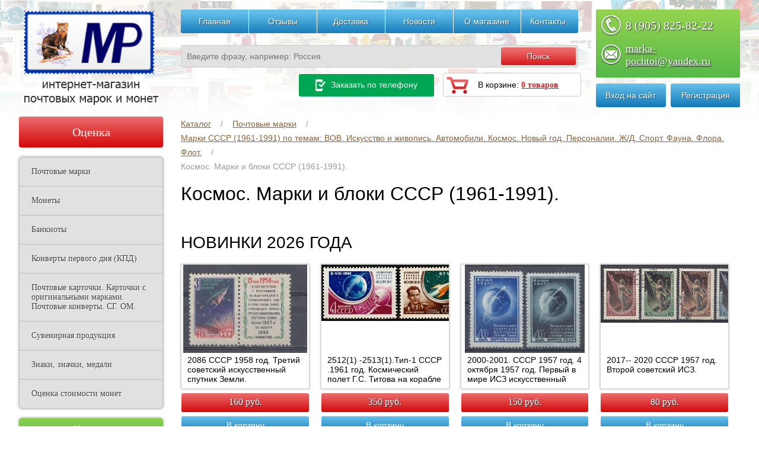

--- FILE ---
content_type: text/html; charset=UTF-8
request_url: https://marka-pochtoi.ru/catalog/481/
body_size: 17984
content:
<!doctype html>
<html lang="ru">

<head>

<meta name="viewport" content="min-width=device-width; initial-scale=1.0; maximum-scale=1.0; user-scalable=no;">
<meta http-equiv="Content-Type" content="text/html; charset=UTF-8" />
<meta name="description" content="Космос. Марки и блоки СССР (1961-1991). - купить Космос. Марки и блоки СССР (1961-1991). по доступным ценам в магазине марок и филателии marka-pochtoi.ru. Удобная доставка Космос. Марки и блоки СССР (1961-1991). по России, выгодные условия продажи." />
<link href="/bitrix/js/ui/design-tokens/dist/ui.design-tokens.min.css?168181080322029" type="text/css"  rel="stylesheet" />
<link href="/bitrix/js/socialservices/css/ss.min.css?16818108004772" type="text/css"  rel="stylesheet" />
<link href="/bitrix/js/ui/fonts/opensans/ui.font.opensans.min.css?16818108052320" type="text/css"  rel="stylesheet" />
<link href="/bitrix/js/main/popup/dist/main.popup.bundle.min.css?168181078925089" type="text/css"  rel="stylesheet" />
<link href="/local/templates/shop941_/components/bitrix/catalog.section.list/marks_section_list/style.css?16818107517218" type="text/css"  rel="stylesheet" />
<link href="/bitrix/components/bitrix/system.pagenavigation/templates/modern/style.min.css?1681810811675" type="text/css"  rel="stylesheet" />
<link href="/local/templates/shop941_/components/bitrix/menu/horizontal_multilevel/style.css?1681810751704" type="text/css"  data-template-style="true"  rel="stylesheet" />
<link href="/local/templates/shop941_/components/bitrix/search.title/eshop/style.css?16818107511154" type="text/css"  data-template-style="true"  rel="stylesheet" />
<link href="/local/templates/shop941_/components/bitrix/system.auth.form/.default/style.css?16818107511478" type="text/css"  data-template-style="true"  rel="stylesheet" />
<link href="/bitrix/panel/main/popup.min.css?168181081020774" type="text/css"  data-template-style="true"  rel="stylesheet" />
<link href="/local/templates/shop941_/components/bitrix/sale.basket.basket.line/.default/style.css?1681810751565" type="text/css"  data-template-style="true"  rel="stylesheet" />
<link href="/local/templates/shop941_/components/bitrix/breadcrumb/.default/style.css?1681810751475" type="text/css"  data-template-style="true"  rel="stylesheet" />
<link href="/local/templates/shop941_/components/bitrix/menu/vertical_multilevel/style.css?16818107511475" type="text/css"  data-template-style="true"  rel="stylesheet" />
<link href="/local/templates/shop941_/components/bitrix/news.list/news/style.css?1681810751210" type="text/css"  data-template-style="true"  rel="stylesheet" />
<link href="/local/templates/shop941_/template_styles.css?168181075124481" type="text/css"  data-template-style="true"  rel="stylesheet" />
<script type="text/javascript">if(!window.BX)window.BX={};if(!window.BX.message)window.BX.message=function(mess){if(typeof mess==='object'){for(let i in mess) {BX.message[i]=mess[i];} return true;}};</script>
<script type="text/javascript">(window.BX||top.BX).message({'pull_server_enabled':'N','pull_config_timestamp':'0','pull_guest_mode':'N','pull_guest_user_id':'0'});(window.BX||top.BX).message({'PULL_OLD_REVISION':'Для продолжения корректной работы с сайтом необходимо перезагрузить страницу.'});</script>
<script type="text/javascript">(window.BX||top.BX).message({'JS_CORE_LOADING':'Загрузка...','JS_CORE_NO_DATA':'- Нет данных -','JS_CORE_WINDOW_CLOSE':'Закрыть','JS_CORE_WINDOW_EXPAND':'Развернуть','JS_CORE_WINDOW_NARROW':'Свернуть в окно','JS_CORE_WINDOW_SAVE':'Сохранить','JS_CORE_WINDOW_CANCEL':'Отменить','JS_CORE_WINDOW_CONTINUE':'Продолжить','JS_CORE_H':'ч','JS_CORE_M':'м','JS_CORE_S':'с','JSADM_AI_HIDE_EXTRA':'Скрыть лишние','JSADM_AI_ALL_NOTIF':'Показать все','JSADM_AUTH_REQ':'Требуется авторизация!','JS_CORE_WINDOW_AUTH':'Войти','JS_CORE_IMAGE_FULL':'Полный размер'});</script>

<script type="text/javascript" src="/bitrix/js/main/core/core.min.js?1681810958220477"></script>

<script>BX.setJSList(['/bitrix/js/main/core/core_ajax.js','/bitrix/js/main/core/core_promise.js','/bitrix/js/main/polyfill/promise/js/promise.js','/bitrix/js/main/loadext/loadext.js','/bitrix/js/main/loadext/extension.js','/bitrix/js/main/polyfill/promise/js/promise.js','/bitrix/js/main/polyfill/find/js/find.js','/bitrix/js/main/polyfill/includes/js/includes.js','/bitrix/js/main/polyfill/matches/js/matches.js','/bitrix/js/ui/polyfill/closest/js/closest.js','/bitrix/js/main/polyfill/fill/main.polyfill.fill.js','/bitrix/js/main/polyfill/find/js/find.js','/bitrix/js/main/polyfill/matches/js/matches.js','/bitrix/js/main/polyfill/core/dist/polyfill.bundle.js','/bitrix/js/main/core/core.js','/bitrix/js/main/polyfill/intersectionobserver/js/intersectionobserver.js','/bitrix/js/main/lazyload/dist/lazyload.bundle.js','/bitrix/js/main/polyfill/core/dist/polyfill.bundle.js','/bitrix/js/main/parambag/dist/parambag.bundle.js']);
</script>
<script type="text/javascript">(window.BX||top.BX).message({'JS_CORE_LOADING':'Загрузка...','JS_CORE_NO_DATA':'- Нет данных -','JS_CORE_WINDOW_CLOSE':'Закрыть','JS_CORE_WINDOW_EXPAND':'Развернуть','JS_CORE_WINDOW_NARROW':'Свернуть в окно','JS_CORE_WINDOW_SAVE':'Сохранить','JS_CORE_WINDOW_CANCEL':'Отменить','JS_CORE_WINDOW_CONTINUE':'Продолжить','JS_CORE_H':'ч','JS_CORE_M':'м','JS_CORE_S':'с','JSADM_AI_HIDE_EXTRA':'Скрыть лишние','JSADM_AI_ALL_NOTIF':'Показать все','JSADM_AUTH_REQ':'Требуется авторизация!','JS_CORE_WINDOW_AUTH':'Войти','JS_CORE_IMAGE_FULL':'Полный размер'});</script>
<script type="text/javascript">(window.BX||top.BX).message({'LANGUAGE_ID':'ru','FORMAT_DATE':'DD.MM.YYYY','FORMAT_DATETIME':'DD.MM.YYYY HH:MI:SS','COOKIE_PREFIX':'BITRIX_SM','SERVER_TZ_OFFSET':'10800','UTF_MODE':'Y','SITE_ID':'s1','SITE_DIR':'/','USER_ID':'','SERVER_TIME':'1768929667','USER_TZ_OFFSET':'0','USER_TZ_AUTO':'Y','bitrix_sessid':'0c53555c912014b104e8eae2a12090fd'});</script>


<script type="text/javascript" src="/bitrix/js/pull/protobuf/protobuf.min.js?168181080076433"></script>
<script type="text/javascript" src="/bitrix/js/pull/protobuf/model.min.js?168181080014190"></script>
<script type="text/javascript" src="/bitrix/js/main/core/core_promise.min.js?16818107912490"></script>
<script type="text/javascript" src="/bitrix/js/rest/client/rest.client.min.js?16818108059240"></script>
<script type="text/javascript" src="/bitrix/js/pull/client/pull.client.min.js?168181080048309"></script>
<script type="text/javascript" src="/bitrix/js/main/pageobject/pageobject.min.js?1681810789570"></script>
<script type="text/javascript" src="/bitrix/js/main/core/core_window.min.js?168181079176326"></script>
<script type="text/javascript" src="/bitrix/js/socialservices/ss.js?16818108001419"></script>
<script type="text/javascript" src="/bitrix/js/main/popup/dist/main.popup.bundle.min.js?168181078965492"></script>
<script type="text/javascript" src="/bitrix/js/main/jquery/jquery-1.12.4.min.js?168181080097163"></script>


<script type="text/javascript" src="/bitrix/components/bitrix/search.title/script.min.js?16818108106443"></script>
<script type="text/javascript">var _ba = _ba || []; _ba.push(["aid", "709bbbab9ef9e2f0cb8032ab26699a54"]); _ba.push(["host", "marka-pochtoi.ru"]); (function() {var ba = document.createElement("script"); ba.type = "text/javascript"; ba.async = true;ba.src = (document.location.protocol == "https:" ? "https://" : "http://") + "bitrix.info/ba.js";var s = document.getElementsByTagName("script")[0];s.parentNode.insertBefore(ba, s);})();</script>


<title>Купить Космос. Марки и блоки СССР (1961-1991).. Космос. Марки и блоки СССР (1961-1991). с доставкой по всем городам России, Космос. Марки и блоки СССР (1961-1991). цены</title>
<link rel="stylesheet" type="text/css" href="/local/templates/shop941_/css/jquery.mCustomScrollbar.css">
<link rel="stylesheet" type="text/css" href="/local/templates/shop941_/promo.css">
<script type="text/javascript" src="/local/templates/shop941_/js/jquery-1.9.1.min.js"></script>
<script type="text/javascript" src="/local/templates/shop941_/js/fb/fb.js"></script>
<script type="text/javascript" src="/local/templates/shop941_/js/jquery.elevateZoom-3.0.8.min.js"></script>


<link rel="stylesheet" type="text/css" href="/local/templates/shop941_/css/zoomy.css"/>
<link rel="stylesheet" type="text/css" href="/local/templates/shop941_/js/fb/fb.css"/>
<link rel="stylesheet" type="text/css" href="/local/templates/shop941_/adapt.css"/>
<script type="text/javascript" src="/local/templates/shop941_/js/zoomy.js"></script>
<script>
(function() {
    function hideSovetnik(){

        var allDivs = document.getElementsByTagName("div");
        var count = 0;
        var found = false;
        for(i = 0;i < allDivs.length; i++)
        {
            if (window.getComputedStyle(allDivs[i]).getPropertyValue("background-color") == "rgb(250, 223, 118)") {
                var node = allDivs[i];
                var html = document.getElementsByTagName("html");
                while(node.parentNode.nodeName.toLowerCase() != "body" && count < 20){
                    node = node.parentNode;
                    count++;
                }
                node.setAttribute("style","display:none !important;");
                html[0].setAttribute("style","margin-top: 0");
            }
        }
    }

    document.addEventListener("DOMContentLoaded", function(event) {
        document.body.addEventListener('DOMSubtreeModified', function () {
            hideSovetnik();
        }, false);
        hideSovetnik();
    });
})();

	</script>
</head>
<body>
<header class="header group">
 <div class="left">
      <div class="logo">
          
          <div style="text-align:center;"><a href="/"><img class="logoBig" src="/images/newlogo.png" alt="Интернет магазин почтовых марок" /><img class="logoMid" src="/images/newlogo2.png" alt="Интернет магазин почтовых марок" /></a></div>		      </div>
  </div>
  <div class="center">
    <nav class="horizontal-menu group">
    
<ul class="group"><li><a href="/">Главная</a></li>


	
	
		
			                        <li><a href="/reviews/" class="root-item">Отзывы</a></li>
			
		
	
	

	
	
		
			                        <li><a href="/delivery/" class="root-item">Доставка</a></li>
			
		
	
	

	
	
		
			                        <li><a href="/news/" class="root-item">Новости</a></li>
			
		
	
	

	
	
		
			                        <li><a href="/about/" class="root-item">О магазине</a></li>
			
		
	
	

	
	
		
			                        <li><a href="/contacts/" class="root-item">Контакты</a></li>
			
		
	
	


</ul>
    </nav>
    <div class="header-form">
        
        	<div id="search">
		<form class="search" method="GET" action="/catalog/">
			<div class="input">
				<input id="title-search-input" type="text" name="q" maxlength="50" autocomplete="off" value="" placeholder="Введите фразу, например: Россия" />
               <div class="header-form-submit"><span><input type="submit"  value="Поиск"/></span></div>
			   <div style="clear:both;"></div>
			</div>
		</form>
    </div>

        
       
    </div>
  </div>
  <div class="right">

	  <div id="tabs1" style="padding-bottom:10px;">
      <div id="tabs-1" class="tabs-1">
          <div class="tabsPhone">
	<a href="tel:+79058258222">8 (905) 825-82-22</a>
</div>
<div class="tabsEmail">
	<a href="mailto:marka-pochtoi@yandex.ru">marka-pochtoi@yandex.ru</a>
</div>      </div>
    </div>

			<div class="topGroup1">
        		


   <nav class="login-menu group">
      <ul>
        <li><a href="/login/?backurl=%2Fcatalog%2F481%2F%3Fcode%3D481">Вход на сайт</a></li>
        <li><a href="/login/?register=yes&amp;backurl=%2Fcatalog%2F481%2F%3Fcode%3D481">Регистрация</a></li>
      </ul>
  </nav>
<div style="display:none">
<div id="bx_auth_float" class="bx-auth-float">

<div class="bx-auth">
	<form method="post" name="bx_auth_servicesform" target="_top" action="/login/?backurl=%2Fcatalog%2F481%2F%3Fcode%3D481">
					<div class="bx-auth-title">Войти как пользователь</div>
			<div class="bx-auth-note">Вы можете войти на сайт, если вы зарегистрированы на одном из этих сервисов:</div>
							<div class="bx-auth-services">
									<div><a href="javascript:void(0)" onclick="BxShowAuthService('Livejournal', 'form')" id="bx_auth_href_formLivejournal"><i class="bx-ss-icon livejournal"></i><b>Livejournal</b></a></div>
									<div><a href="javascript:void(0)" onclick="BxShowAuthService('MailRuOpenID', 'form')" id="bx_auth_href_formMailRuOpenID"><i class="bx-ss-icon openid-mail-ru"></i><b>Mail.Ru OpenID</b></a></div>
									<div><a href="javascript:void(0)" onclick="BxShowAuthService('Liveinternet', 'form')" id="bx_auth_href_formLiveinternet"><i class="bx-ss-icon liveinternet"></i><b>Liveinternet</b></a></div>
									<div><a href="javascript:void(0)" onclick="BxShowAuthService('Blogger', 'form')" id="bx_auth_href_formBlogger"><i class="bx-ss-icon blogger"></i><b>Blogger</b></a></div>
									<div><a href="javascript:void(0)" onclick="BxShowAuthService('OpenID', 'form')" id="bx_auth_href_formOpenID"><i class="bx-ss-icon openid"></i><b>OpenID</b></a></div>
							</div>
							<div class="bx-auth-line"></div>
				<div class="bx-auth-service-form" id="bx_auth_servform" style="display:none">
												<div id="bx_auth_serv_formLivejournal" style="display:none">
<span class="bx-ss-icon livejournal"></span>
<input type="text" name="OPENID_IDENTITY_LIVEJOURNAL" value="" size="20" />
<span>.livejournal.com</span>
<input type="hidden" name="sessid" id="sessid" value="0c53555c912014b104e8eae2a12090fd" />
<input type="hidden" name="auth_service_error" value="" />
<input type="submit" class="button" name="" value="Войти" />
</div>
																<div id="bx_auth_serv_formMailRuOpenID" style="display:none">
<span class="bx-ss-icon openid-mail-ru"></span>
<input type="text" name="OPENID_IDENTITY_MAILRU" value="" size="20" />
<span>@mail.ru</span>
<input type="hidden" name="sessid" id="sessid_1" value="0c53555c912014b104e8eae2a12090fd" />
<input type="hidden" name="auth_service_error" value="" />
<input type="submit" class="button" name="" value="Войти" />
</div>
																<div id="bx_auth_serv_formLiveinternet" style="display:none">
<span class="bx-ss-icon liveinternet"></span>
<span>liveinternet.ru/users/</span>
<input type="text" name="OPENID_IDENTITY_LIVEINTERNET" value="" size="15" />
<input type="hidden" name="sessid" id="sessid_2" value="0c53555c912014b104e8eae2a12090fd" />
<input type="hidden" name="auth_service_error" value="" />
<input type="submit" class="button" name="" value="Войти" />
</div>
																<div id="bx_auth_serv_formBlogger" style="display:none">
<span class="bx-ss-icon blogger"></span>
<input type="text" name="OPENID_IDENTITY_BLOGGER" value="" size="20" />
<span>.blogspot.com</span>
<input type="hidden" name="sessid" id="sessid_3" value="0c53555c912014b104e8eae2a12090fd" />
<input type="hidden" name="auth_service_error" value="" />
<input type="submit" class="button" name="" value="Войти" />
</div>
																<div id="bx_auth_serv_formOpenID" style="display:none">
<span class="bx-ss-icon openid"></span>
<span>OpenID:</span>
<input type="text" name="OPENID_IDENTITY_OPENID" value="" size="30" />
<input type="hidden" name="sessid" id="sessid_4" value="0c53555c912014b104e8eae2a12090fd" />
<input type="hidden" name="auth_service_error" value="" />
<input type="submit" class="button" name="" value="Войти" />
</div>
									</div>
				<input type="hidden" name="auth_service_id" value="" />
	</form>
</div>

</div>
</div>

				
			  <a class="zakToPhone" href="javascript://void(0)">
				<img src="/local/templates/shop941_/img/topcheck.png" alt="Заказать по телефону"> Заказать по телефону
			  </a>
		  </div>
  
    <div class="cart">
        
		
	
	<img src="/local/templates/shop941_/img/topcart.png" width="16" height="16" alt=""/> В корзине: <a href="/personal/cart/">0 товаров</a>
	
		 
    </div>
  </div>
</header>
<section class="section group">
  
    
    
    				
<div class="center-inner">
    <div class="wrapper-inner">
        
        <div class="breadcrumbs">
            

    <noindex><ul class="group">
		<li><a href="/"></a></li><li><a href="/catalog/" title="Каталог">Каталог</a></li><li><a href="/catalog/238/" title="Почтовые марки">Почтовые марки</a></li><li><a href="/catalog/473/" title="Марки СССР (1961-1991) по темам: ВОВ. Искусство и живопись. Автомобили. Космос. Новый год. Персоналии. Ж/Д. Спорт. Фауна. Флора. Флот.">Марки СССР (1961-1991) по темам: ВОВ. Искусство и живопись. Автомобили. Космос. Новый год. Персоналии. Ж/Д. Спорт. Фауна. Флора. Флот.</a></li><li>Космос. Марки и блоки СССР (1961-1991).</li>
</ul></noindex>        </div>
        <h1>Космос. Марки и блоки СССР (1961-1991).</h1>
      






<div class="bx_catalog_tile">	</div>



<br>
  
<div class="products group">
	<h2 style="margin-top:0px;">Новинки 2026 года</h2>
<ul class="catalog-list group">



	
	

	
	
	
	<li class="itembg itembgItem2 R2D2" itemscope itemtype = "http://schema.org/Product" id="bx_3966226736_38960">
	<a href="/catalog/481/38960/">
	<div class="picture"> 


		           <img style="width: auto;margin: auto;display: block;max-height: 149px;max-width: 260px;height: auto;" src="/upload/iblock/3f3/3f323ac3f1122b0fcd497d1d99dabfe5.jpg" width="248" height="177" alt=" 2086 СССР 1958 год. Третий советский искусственный спутник Земли." />
		  
		  
		  
		  
	</div>

	<h3> 2086 СССР 1958 год. Третий советский искусственный спутник Земли.</h3>
	
                    
     <div class="price redGrad blueGrad2Hover"><span>

                                                                                                                																			160 руб.                                                                                                                                 </span>
     </div>
	 </a>
	 
	 	 <div class="buyLink buyLink38960 blueGrad" data-id="38960" data-url="/catalog/481/?action=ADD2BASKET&amp;id=38960">В корзину</div>
	 
</li>



	
	

	
	
	
	<li class="itembg itembgItem2 R2D2" itemscope itemtype = "http://schema.org/Product" id="bx_3966226736_2505">
	<a href="/catalog/481/2505/">
	<div class="picture"> 


		           <img style="width: auto;margin: auto;display: block;max-height: 149px;max-width: 260px;height: auto;" src="/upload/resize_cache/iblock/04a/264_264_1/04a110159c9ad3eadec4430259b2bb77.jpg" width="264" height="96" alt=" 2512(1) -2513(1).Тип-1  СССР .1961 год. Космический полет Г.С. Титова на корабле &quot;Восток-2&quot;" />
		  
		  
		  
		  
	</div>

	<h3> 2512(1) -2513(1).Тип-1  СССР .1961 год. Космический полет Г.С. Титова на корабле &quot;Восток-2&quot;</h3>
	
                    
     <div class="price redGrad blueGrad2Hover"><span>

                                                                                                                																			350 руб.                                                                                                                                 </span>
     </div>
	 </a>
	 
	 	 <div class="buyLink buyLink2505 blueGrad" data-id="2505" data-url="/catalog/481/?action=ADD2BASKET&amp;id=2505">В корзину</div>
	 
</li>



	
	

	
	
	
	<li class="itembg itembgItem2 R2D2" itemscope itemtype = "http://schema.org/Product" id="bx_3966226736_45135">
	<a href="/catalog/481/45135/">
	<div class="picture"> 


		           <img style="width: auto;margin: auto;display: block;max-height: 149px;max-width: 260px;height: auto;" src="/upload/iblock/ea5/ea50738905b7cbe3425295e03173c898.jpg" width="236" height="174" alt="2000-2001. СССР 1957 год. 4 октября 1957 год. Первый в мире ИСЗ искусственный спутник Земли." />
		  
		  
		  
		  
	</div>

	<h3>2000-2001. СССР 1957 год. 4 октября 1957 год. Первый в мире ИСЗ искусственный спутник Земли.</h3>
	
                    
     <div class="price redGrad blueGrad2Hover"><span>

                                                                                                                																			150 руб.                                                                                                                                 </span>
     </div>
	 </a>
	 
	 	 <div class="buyLink buyLink45135 blueGrad" data-id="45135" data-url="/catalog/481/?action=ADD2BASKET&amp;id=45135">В корзину</div>
	 
</li>



	
	

	
	
	
	<li class="itembg itembgItem2 R2D2" itemscope itemtype = "http://schema.org/Product" id="bx_3966226736_86544">
	<a href="/catalog/481/86544/">
	<div class="picture"> 


		           <img style="width: auto;margin: auto;display: block;max-height: 149px;max-width: 260px;height: auto;" src="/upload/resize_cache/iblock/e20/264_264_1/ddh2nklc38xoazr8zhwf9x6qycn32qeu.jpg" width="264" height="99" alt="2017-- 2020  СССР 1957 год. Второй советский ИСЗ.   " />
		  
		  
		  
		  
	</div>

	<h3>2017-- 2020  СССР 1957 год. Второй советский ИСЗ.   </h3>
	
                    
     <div class="price redGrad blueGrad2Hover"><span>

                                                                                                                																			80 руб.                                                                                                                                 </span>
     </div>
	 </a>
	 
	 	 <div class="buyLink buyLink86544 blueGrad" data-id="86544" data-url="/catalog/481/?action=ADD2BASKET&amp;id=86544">В корзину</div>
	 
</li>



	
	

	
	
	
	<li class="itembg itembgItem2 R2D2" itemscope itemtype = "http://schema.org/Product" id="bx_3966226736_86547">
	<a href="/catalog/481/86547/">
	<div class="picture"> 


		           <img style="width: auto;margin: auto;display: block;max-height: 149px;max-width: 260px;height: auto;" src="/upload/resize_cache/iblock/8d8/264_264_1/1x0azzhsr36erz9jotymsf3tunmdz0xh.jpg" width="264" height="220" alt="2017А  СССР 1957 год.  Перф. Лин. 12- 1/4 .Второй советский искусственный спутник Земли. ИСЗ." />
		  
		  
		  
		  
	</div>

	<h3>2017А  СССР 1957 год.  Перф. Лин. 12- 1/4 .Второй советский искусственный спутник Земли. ИСЗ.</h3>
	
                    
     <div class="price redGrad blueGrad2Hover"><span>

                                                                                                                																			650 руб.                                                                                                                                 </span>
     </div>
	 </a>
	 
	 	 <div class="buyLink buyLink86547 blueGrad" data-id="86547" data-url="/catalog/481/?action=ADD2BASKET&amp;id=86547">В корзину</div>
	 
</li>



	
	

	
	
	
	<li class="itembg itembgItem2 R2D2" itemscope itemtype = "http://schema.org/Product" id="bx_3966226736_86549">
	<a href="/catalog/481/86549/">
	<div class="picture"> 


		           <img style="width: auto;margin: auto;display: block;max-height: 149px;max-width: 260px;height: auto;" src="/upload/resize_cache/iblock/3bf/264_264_1/k7delq2lk2zh1crnc3ioif28zn2wzf73.jpg" width="264" height="214" alt="2018А  СССР 1957 год. Перф. Лин. 12- 1/4. Второй советский искусственный спутник Земли. ИСЗ." />
		  
		  
		  
		  
	</div>

	<h3>2018А  СССР 1957 год. Перф. Лин. 12- 1/4. Второй советский искусственный спутник Земли. ИСЗ.</h3>
	
                    
     <div class="price redGrad blueGrad2Hover"><span>

                                                                                                                																			650 руб.                                                                                                                                 </span>
     </div>
	 </a>
	 
	 	 <div class="buyLink buyLink86549 blueGrad" data-id="86549" data-url="/catalog/481/?action=ADD2BASKET&amp;id=86549">В корзину</div>
	 
</li>



	
	

	
	
	
	<li class="itembg itembgItem2 R2D2" itemscope itemtype = "http://schema.org/Product" id="bx_3966226736_86546">
	<a href="/catalog/481/86546/">
	<div class="picture"> 


		           <img style="width: auto;margin: auto;display: block;max-height: 149px;max-width: 260px;height: auto;" src="/upload/resize_cache/iblock/318/264_264_1/s5k0w51l4nl3c5233783ae6coezzthrq.jpg" width="264" height="102" alt="2216-  2217  СССР 1959 год. Первая советская космическая ракета запущенная в сторону Луны." />
		  
		  
		  
		  
	</div>

	<h3>2216-  2217  СССР 1959 год. Первая советская космическая ракета запущенная в сторону Луны.</h3>
	
                    
     <div class="price redGrad blueGrad2Hover"><span>

                                                                                                                																			450 руб.                                                                                                                                 </span>
     </div>
	 </a>
	 
	 	 <div class="buyLink2 buyLink286546 blueGrad" data-id="86546" data-url="/catalog/481/?action=ADD2BASKET&amp;id=86546">Нет в наличии</div>
	 
</li>



	
	

	
	
	
	<li class="itembg itembgItem2 R2D2" itemscope itemtype = "http://schema.org/Product" id="bx_3966226736_45138">
	<a href="/catalog/481/45138/">
	<div class="picture"> 


		           <img style="width: auto;margin: auto;display: block;max-height: 149px;max-width: 260px;height: auto;" src="/upload/resize_cache/iblock/2f3/264_264_1/2f3fdaf16f20fe3fde89219d1bb0459f.jpg" width="182" height="264" alt="2282. СССР 1959 год. Третья советская космическая  ракета. &quot;Луна-3&quot;.  " />
		  
		  
		  
		  
	</div>

	<h3>2282. СССР 1959 год. Третья советская космическая  ракета. &quot;Луна-3&quot;.  </h3>
	
                    
     <div class="price redGrad blueGrad2Hover"><span>

                                                                                                                																			240 руб.                                                                                                                                 </span>
     </div>
	 </a>
	 
	 	 <div class="buyLink2 buyLink245138 blueGrad" data-id="45138" data-url="/catalog/481/?action=ADD2BASKET&amp;id=45138">Нет в наличии</div>
	 
</li>



	
	

	
	
	
	<li class="itembg itembgItem2 R2D2" itemscope itemtype = "http://schema.org/Product" id="bx_3966226736_86550">
	<a href="/catalog/481/86550/">
	<div class="picture"> 


		           <img style="width: auto;margin: auto;display: block;max-height: 149px;max-width: 260px;height: auto;" src="/upload/resize_cache/iblock/887/264_264_1/4oj2lrmtnydleohklqj0kanlvvdu7e05.jpg" width="264" height="103" alt="2290- 2291  СССР 1959 год. Вторая советская космическая ракета с межпланетной станцией &quot;Луна- 2&quot;" />
		  
		  
		  
		  
	</div>

	<h3>2290- 2291  СССР 1959 год. Вторая советская космическая ракета с межпланетной станцией &quot;Луна- 2&quot;</h3>
	
                    
     <div class="price redGrad blueGrad2Hover"><span>

                                                                                                                																			400 руб.                                                                                                                                 </span>
     </div>
	 </a>
	 
	 	 <div class="buyLink2 buyLink286550 blueGrad" data-id="86550" data-url="/catalog/481/?action=ADD2BASKET&amp;id=86550">Нет в наличии</div>
	 
</li>



	
	

	
	
	
	<li class="itembg itembgItem2 R2D2" itemscope itemtype = "http://schema.org/Product" id="bx_3966226736_45139">
	<a href="/catalog/481/45139/">
	<div class="picture"> 


		           <img style="width: auto;margin: auto;display: block;max-height: 149px;max-width: 260px;height: auto;" src="/upload/resize_cache/iblock/280/264_264_1/2802a2278a3ca117c55801f7a48ee84a.jpg" width="264" height="189" alt="2330-2331. СССР 1960 год. Изучение Луны . Советская АМС. Фото обратной стороны Луны. " />
		  
		  
		  
		  
	</div>

	<h3>2330-2331. СССР 1960 год. Изучение Луны . Советская АМС. Фото обратной стороны Луны. </h3>
	
                    
     <div class="price redGrad blueGrad2Hover"><span>

                                                                                                                																			500 руб.                                                                                                                                 </span>
     </div>
	 </a>
	 
	 	 <div class="buyLink2 buyLink245139 blueGrad" data-id="45139" data-url="/catalog/481/?action=ADD2BASKET&amp;id=45139">Нет в наличии</div>
	 
</li>



	
	

	
	
	
	<li class="itembg itembgItem2 R2D2" itemscope itemtype = "http://schema.org/Product" id="bx_3966226736_45141">
	<a href="/catalog/481/45141/">
	<div class="picture"> 


		           <img style="width: auto;margin: auto;display: block;max-height: 149px;max-width: 260px;height: auto;" src="/upload/iblock/4b0/4b0b22e280fec3c38238cc8d3b76657f.jpg" width="185" height="239" alt="2355. СССР 1960 год. Первый советский космический корабль- спутник. " />
		  
		  
		  
		  
	</div>

	<h3>2355. СССР 1960 год. Первый советский космический корабль- спутник. </h3>
	
                    
     <div class="price redGrad blueGrad2Hover"><span>

                                                                                                                																			350 руб.                                                                                                                                 </span>
     </div>
	 </a>
	 
	 	 <div class="buyLink buyLink45141 blueGrad" data-id="45141" data-url="/catalog/481/?action=ADD2BASKET&amp;id=45141">В корзину</div>
	 
</li>



	
	

	
	
	
	<li class="itembg itembgItem2 R2D2" itemscope itemtype = "http://schema.org/Product" id="bx_3966226736_45140">
	<a href="/catalog/481/45140/">
	<div class="picture"> 


		           <img style="width: auto;margin: auto;display: block;max-height: 149px;max-width: 260px;height: auto;" src="/upload/resize_cache/iblock/c44/264_264_1/c443f5db78f85880c90a184ebb0270ab.jpg" width="264" height="103" alt="2388-2389. СССР 1960 год. Второй советский космический корабль- спутник. Белка , Стрелка." />
		  
		  
		  
		  
	</div>

	<h3>2388-2389. СССР 1960 год. Второй советский космический корабль- спутник. Белка , Стрелка.</h3>
	
                    
     <div class="price redGrad blueGrad2Hover"><span>

                                                                                                                																			280 руб.                                                                                                                                 </span>
     </div>
	 </a>
	 
	 	 <div class="buyLink2 buyLink245140 blueGrad" data-id="45140" data-url="/catalog/481/?action=ADD2BASKET&amp;id=45140">Нет в наличии</div>
	 
</li>



	
	

	
	
	
	<li class="itembg itembgItem2 R2D2" itemscope itemtype = "http://schema.org/Product" id="bx_3966226736_2477">
	<a href="/catalog/481/2477/">
	<div class="picture"> 


		           <img style="width: auto;margin: auto;display: block;max-height: 149px;max-width: 260px;height: auto;" src="/upload/resize_cache/iblock/a54/264_264_1/a547881bce051d2baf1ee61f00695b16.jpg" width="264" height="132" alt="2464-2465. СССР 1961 год. Советская АМС &quot;Венера - 1&quot;" />
		  
		  
		  
		  
	</div>

	<h3>2464-2465. СССР 1961 год. Советская АМС &quot;Венера - 1&quot;</h3>
	
                    
     <div class="price redGrad blueGrad2Hover"><span>

                                                                                                                																			300 руб.                                                                                                                                 </span>
     </div>
	 </a>
	 
	 	 <div class="buyLink buyLink2477 blueGrad" data-id="2477" data-url="/catalog/481/?action=ADD2BASKET&amp;id=2477">В корзину</div>
	 
</li>



	
	

	
	
	
	<li class="itembg itembgItem2 R2D2" itemscope itemtype = "http://schema.org/Product" id="bx_3966226736_2480">
	<a href="/catalog/481/2480/">
	<div class="picture"> 


		           <img style="width: auto;margin: auto;display: block;max-height: 149px;max-width: 260px;height: auto;" src="/upload/resize_cache/iblock/c23/264_264_1/c230a903af44948ce8744044f53b17d6.jpg" width="264" height="219" alt="2468-2470. СССР 1961 год. Первый в мире космический полет Ю. Гагарина на корабле &quot;Восток&quot;" />
		  
		  
		  
		  
	</div>

	<h3>2468-2470. СССР 1961 год. Первый в мире космический полет Ю. Гагарина на корабле &quot;Восток&quot;</h3>
	
                    
     <div class="price redGrad blueGrad2Hover"><span>

                                                                                                                																			240 руб.                                                                                                                                 </span>
     </div>
	 </a>
	 
	 	 <div class="buyLink2 buyLink22480 blueGrad" data-id="2480" data-url="/catalog/481/?action=ADD2BASKET&amp;id=2480">Нет в наличии</div>
	 
</li>



	
	

	
	
	
	<li class="itembg itembgItem2 R2D2" itemscope itemtype = "http://schema.org/Product" id="bx_3966226736_2481">
	<a href="/catalog/481/2481/">
	<div class="picture"> 


		           <img style="width: auto;margin: auto;display: block;max-height: 149px;max-width: 260px;height: auto;" src="/upload/resize_cache/iblock/29d/264_264_1/29defb57751c3537bff52891f470f4a0.jpg" width="264" height="220" alt="2471-2473. СССР 1961 год. Первый в мире космический полет Ю. Гагарина на корабле &quot;Восток&quot;" />
		  
		  
		  
		  
	</div>

	<h3>2471-2473. СССР 1961 год. Первый в мире космический полет Ю. Гагарина на корабле &quot;Восток&quot;</h3>
	
                    
     <div class="price redGrad blueGrad2Hover"><span>

                                                                                                                																			500 руб.                                                                                                                                 </span>
     </div>
	 </a>
	 
	 	 <div class="buyLink2 buyLink22481 blueGrad" data-id="2481" data-url="/catalog/481/?action=ADD2BASKET&amp;id=2481">Нет в наличии</div>
	 
</li>



	
	

	
	
	
	<li class="itembg itembgItem2 R2D2" itemscope itemtype = "http://schema.org/Product" id="bx_3966226736_2492">
	<a href="/catalog/481/2492/">
	<div class="picture"> 


		           <img style="width: auto;margin: auto;display: block;max-height: 149px;max-width: 260px;height: auto;" src="/upload/resize_cache/iblock/226/264_264_1/226e1aa378487b284bdc985ee2669fb0.jpg" width="187" height="264" alt="2495.СССР 1961 год. Четвертый советский космический корабль - спутник" />
		  
		  
		  
		  
	</div>

	<h3>2495.СССР 1961 год. Четвертый советский космический корабль - спутник</h3>
	
                    
     <div class="price redGrad blueGrad2Hover"><span>

                                                                                                                																			250 руб.                                                                                                                                 </span>
     </div>
	 </a>
	 
	 	 <div class="buyLink2 buyLink22492 blueGrad" data-id="2492" data-url="/catalog/481/?action=ADD2BASKET&amp;id=2492">Нет в наличии</div>
	 
</li>



	
	

	
	
	
	<li class="itembg itembgItem2 R2D2" itemscope itemtype = "http://schema.org/Product" id="bx_3966226736_2493">
	<a href="/catalog/481/2493/">
	<div class="picture"> 


		           <img style="width: auto;margin: auto;display: block;max-height: 149px;max-width: 260px;height: auto;" src="/upload/resize_cache/iblock/16e/264_264_1/16e10f551c877e34f59cff3a0a39f59c.jpg" width="264" height="185" alt="2496. СССР 1961 год. Пятый советский космический корабль-спутник" />
		  
		  
		  
		  
	</div>

	<h3>2496. СССР 1961 год. Пятый советский космический корабль-спутник</h3>
	
                    
     <div class="price redGrad blueGrad2Hover"><span>

                                                                                                                																			150 руб.                                                                                                                                 </span>
     </div>
	 </a>
	 
	 	 <div class="buyLink2 buyLink22493 blueGrad" data-id="2493" data-url="/catalog/481/?action=ADD2BASKET&amp;id=2493">Нет в наличии</div>
	 
</li>



	
	

	
	
	
	<li class="itembg itembgItem2 R2D2" itemscope itemtype = "http://schema.org/Product" id="bx_3966226736_85999">
	<a href="/catalog/481/85999/">
	<div class="picture"> 


		           <img style="width: auto;margin: auto;display: block;max-height: 149px;max-width: 260px;height: auto;" src="/upload/resize_cache/iblock/f14/264_264_1/yc4x1wq3piqtwx2l24rw2qu4e3kfzdoj.jpg" width="264" height="115" alt="2542А- 2543А  СССР 1961 год. Космос. Слава КПСС!  Фольга." />
		  
		  
		  
		  
	</div>

	<h3>2542А- 2543А  СССР 1961 год. Космос. Слава КПСС!  Фольга.</h3>
	
                    
     <div class="price redGrad blueGrad2Hover"><span>

                                                                                                                																			4 700 руб.                                                                                                                                 </span>
     </div>
	 </a>
	 
	 	 <div class="buyLink buyLink85999 blueGrad" data-id="85999" data-url="/catalog/481/?action=ADD2BASKET&amp;id=85999">В корзину</div>
	 
</li>



	
	

	
	
	
	<li class="itembg itembgItem2 R2D2" itemscope itemtype = "http://schema.org/Product" id="bx_3966226736_2612">
	<a href="/catalog/481/2612/">
	<div class="picture"> 


		           <img style="width: auto;margin: auto;display: block;max-height: 149px;max-width: 260px;height: auto;" src="/upload/resize_cache/iblock/d6b/264_264_1/d6bfff28fbdc193e649510890a92260c.jpg" width="264" height="107" alt="2583-2584. СССР 1962 год. Годовщина первого полета человека в космос" />
		  
		  
		  
		  
	</div>

	<h3>2583-2584. СССР 1962 год. Годовщина первого полета человека в космос</h3>
	
                    
     <div class="price redGrad blueGrad2Hover"><span>

                                                                                                                																			140 руб.                                                                                                                                 </span>
     </div>
	 </a>
	 
	 	 <div class="buyLink2 buyLink22612 blueGrad" data-id="2612" data-url="/catalog/481/?action=ADD2BASKET&amp;id=2612">Нет в наличии</div>
	 
</li>



	
	

	
	
	
	<li class="itembg itembgItem2 R2D2" itemscope itemtype = "http://schema.org/Product" id="bx_3966226736_2613">
	<a href="/catalog/481/2613/">
	<div class="picture"> 


		           <img style="width: auto;margin: auto;display: block;max-height: 149px;max-width: 260px;height: auto;" src="/upload/resize_cache/iblock/ad3/264_264_1/ad3416418e2dec52e3f052c228a3e755.jpg" width="264" height="127" alt="2585-2586. СССР 1962 год. Годовщина первого полета человека в космос" />
		  
		  
		  
		  
	</div>

	<h3>2585-2586. СССР 1962 год. Годовщина первого полета человека в космос</h3>
	
                    
     <div class="price redGrad blueGrad2Hover"><span>

                                                                                                                																			90 руб.                                                                                                                                 </span>
     </div>
	 </a>
	 
	 	 <div class="buyLink buyLink2613 blueGrad" data-id="2613" data-url="/catalog/481/?action=ADD2BASKET&amp;id=2613">В корзину</div>
	 
</li>



	
	

	
	
	
	<li class="itembg itembgItem2 R2D2" itemscope itemtype = "http://schema.org/Product" id="bx_3966226736_2617">
	<a href="/catalog/481/2617/">
	<div class="picture"> 


		           <img style="width: auto;margin: auto;display: block;max-height: 149px;max-width: 260px;height: auto;" src="/upload/resize_cache/iblock/398/264_264_1/3982ebf5aa189b603dcec06cee2cb80c.jpg" width="264" height="186" alt="2591. СССР 1962 год. Запуск ИСЗ &quot;Космос-3&quot; и &quot;Космос-4&quot;" />
		  
		  
		  
		  
	</div>

	<h3>2591. СССР 1962 год. Запуск ИСЗ &quot;Космос-3&quot; и &quot;Космос-4&quot;</h3>
	
                    
     <div class="price redGrad blueGrad2Hover"><span>

                                                                                                                																			40 руб.                                                                                                                                 </span>
     </div>
	 </a>
	 
	 	 <div class="buyLink buyLink2617 blueGrad" data-id="2617" data-url="/catalog/481/?action=ADD2BASKET&amp;id=2617">В корзину</div>
	 
</li>



	
	

	
	
	
	<li class="itembg itembgItem2 R2D2" itemscope itemtype = "http://schema.org/Product" id="bx_3966226736_2641">
	<a href="/catalog/481/2641/">
	<div class="picture"> 


		           <img style="width: auto;margin: auto;display: block;max-height: 149px;max-width: 260px;height: auto;" src="/upload/resize_cache/iblock/3e4/264_264_1/3e4d2397edc2fc315a350791cb8658e3.jpg" width="264" height="215" alt="2632-2633. СССР 1962 год. Годовщина космического полета Г.С. Титова на корабле &quot;Восток-2&quot;" />
		  
		  
		  
		  
	</div>

	<h3>2632-2633. СССР 1962 год. Годовщина космического полета Г.С. Титова на корабле &quot;Восток-2&quot;</h3>
	
                    
     <div class="price redGrad blueGrad2Hover"><span>

                                                                                                                																			90 руб.                                                                                                                                 </span>
     </div>
	 </a>
	 
	 	 <div class="buyLink buyLink2641 blueGrad" data-id="2641" data-url="/catalog/481/?action=ADD2BASKET&amp;id=2641">В корзину</div>
	 
</li>



	
	

	
	
	
	<li class="itembg itembgItem2 R2D2" itemscope itemtype = "http://schema.org/Product" id="bx_3966226736_2642">
	<a href="/catalog/481/2642/">
	<div class="picture"> 


		           <img style="width: auto;margin: auto;display: block;max-height: 149px;max-width: 260px;height: auto;" src="/upload/resize_cache/iblock/d4b/264_264_1/d4b376e0eae2c59829df8361a6ea4a68.jpg" width="264" height="185" alt="2634-2635. СССР 1962 год. Годовщина космического полета Г.С. Титова на корабле &quot;Восток-2&quot;" />
		  
		  
		  
		  
	</div>

	<h3>2634-2635. СССР 1962 год. Годовщина космического полета Г.С. Титова на корабле &quot;Восток-2&quot;</h3>
	
                    
     <div class="price redGrad blueGrad2Hover"><span>

                                                                                                                																			150 руб.                                                                                                                                 </span>
     </div>
	 </a>
	 
	 	 <div class="buyLink buyLink2642 blueGrad" data-id="2642" data-url="/catalog/481/?action=ADD2BASKET&amp;id=2642">В корзину</div>
	 
</li>



	
	

	
	
	
	<li class="itembg itembgItem2 R2D2" itemscope itemtype = "http://schema.org/Product" id="bx_3966226736_2643">
	<a href="/catalog/481/2643/">
	<div class="picture"> 


		           <img style="width: auto;margin: auto;display: block;max-height: 149px;max-width: 260px;height: auto;" src="/upload/resize_cache/iblock/3f0/264_264_1/3f0a44d45b67f3e9c3777e46f7429a00.jpg" width="264" height="200" alt="2636-2638. СССР 1962 год. Первый в мире групповой полет А.Г. Николаева и П.Р. Поповича на космических кораблях &quot;Восток-3&quot; и &quot;Восток-4&quot;" />
		  
		  
		  
		  
	</div>

	<h3>2636-2638. СССР 1962 год. Первый в мире групповой полет А.Г. Николаева и П.Р. Поповича на космических кораблях &quot;Восток-3&quot; и &quot;Восток-4&quot;</h3>
	
                    
     <div class="price redGrad blueGrad2Hover"><span>

                                                                                                                																			210 руб.                                                                                                                                 </span>
     </div>
	 </a>
	 
	 	 <div class="buyLink2 buyLink22643 blueGrad" data-id="2643" data-url="/catalog/481/?action=ADD2BASKET&amp;id=2643">Нет в наличии</div>
	 
</li>



	
	

	
	
	
	<li class="itembg itembgItem2 R2D2" itemscope itemtype = "http://schema.org/Product" id="bx_3966226736_2644">
	<a href="/catalog/481/2644/">
	<div class="picture"> 


		           <img style="width: auto;margin: auto;display: block;max-height: 149px;max-width: 260px;height: auto;" src="/upload/resize_cache/iblock/5d2/264_264_1/5d2e83456ecd565c57f6f238bdf8a83e.jpg" width="264" height="213" alt="2639-2641. СССР 1962 год. Первый в мире групповой полет А.Г. Николаева и П.Р. Поповича на космических кораблях &quot;Восток-3&quot; и &quot;Восток-4&quot;" />
		  
		  
		  
		  
	</div>

	<h3>2639-2641. СССР 1962 год. Первый в мире групповой полет А.Г. Николаева и П.Р. Поповича на космических кораблях &quot;Восток-3&quot; и &quot;Восток-4&quot;</h3>
	
                    
     <div class="price redGrad blueGrad2Hover"><span>

                                                                                                                																			250 руб.                                                                                                                                 </span>
     </div>
	 </a>
	 
	 	 <div class="buyLink2 buyLink22644 blueGrad" data-id="2644" data-url="/catalog/481/?action=ADD2BASKET&amp;id=2644">Нет в наличии</div>
	 
</li>



	
	

	
	
	
	<li class="itembg itembgItem2 R2D2" itemscope itemtype = "http://schema.org/Product" id="bx_3966226736_2655">
	<a href="/catalog/481/2655/">
	<div class="picture"> 


		           <img style="width: auto;margin: auto;display: block;max-height: 149px;max-width: 260px;height: auto;" src="/upload/iblock/ff8/ff8d6eeb2ea68396386c04041056422a.jpg" width="254" height="179" alt="2666. СССР 1962 год. 5 лет со дня запуска первого искусственного спутника Земли" />
		  
		  
		  
		  
	</div>

	<h3>2666. СССР 1962 год. 5 лет со дня запуска первого искусственного спутника Земли</h3>
	
                    
     <div class="price redGrad blueGrad2Hover"><span>

                                                                                                                																			60 руб.                                                                                                                                 </span>
     </div>
	 </a>
	 
	 	 <div class="buyLink buyLink2655 blueGrad" data-id="2655" data-url="/catalog/481/?action=ADD2BASKET&amp;id=2655">В корзину</div>
	 
</li>



	
	

	
	
	
	<li class="itembg itembgItem2 R2D2" itemscope itemtype = "http://schema.org/Product" id="bx_3966226736_3044">
	<a href="/catalog/481/3044/">
	<div class="picture"> 


		           <img style="width: auto;margin: auto;display: block;max-height: 149px;max-width: 260px;height: auto;" src="/upload/resize_cache/iblock/a34/264_264_1/a34869fe4a37c48e9352bb57b3468c81.jpg" width="264" height="190" alt="2675-2676. СССР 1962 год. Слава покорителям космоса! Без перфорации" />
		  
		  
		  
		  
	</div>

	<h3>2675-2676. СССР 1962 год. Слава покорителям космоса! Без перфорации</h3>
	
                    
     <div class="price redGrad blueGrad2Hover"><span>

                                                                                                                																			80 руб.                                                                                                                                 </span>
     </div>
	 </a>
	 
	 	 <div class="buyLink buyLink3044 blueGrad" data-id="3044" data-url="/catalog/481/?action=ADD2BASKET&amp;id=3044">В корзину</div>
	 
</li>



	
	

	
	
	
	<li class="itembg itembgItem2 R2D2" itemscope itemtype = "http://schema.org/Product" id="bx_3966226736_2662">
	<a href="/catalog/481/2662/">
	<div class="picture"> 


		           <img style="width: auto;margin: auto;display: block;max-height: 149px;max-width: 260px;height: auto;" src="/upload/resize_cache/iblock/98b/264_264_1/98b9bf35a4cec3e1640a679dc58734f9.jpg" width="264" height="186" alt="2677-2678. СССР 1962 год. Слава покорителям космоса!" />
		  
		  
		  
		  
	</div>

	<h3>2677-2678. СССР 1962 год. Слава покорителям космоса!</h3>
	
                    
     <div class="price redGrad blueGrad2Hover"><span>

                                                                                                                																			80 руб.                                                                                                                                 </span>
     </div>
	 </a>
	 
	 	 <div class="buyLink buyLink2662 blueGrad" data-id="2662" data-url="/catalog/481/?action=ADD2BASKET&amp;id=2662">В корзину</div>
	 
</li>



	
	

	
	
	
	<li class="itembg itembgItem2 R2D2" itemscope itemtype = "http://schema.org/Product" id="bx_3966226736_2663">
	<a href="/catalog/481/2663/">
	<div class="picture"> 


		           <img style="width: auto;margin: auto;display: block;max-height: 149px;max-width: 260px;height: auto;" src="/upload/resize_cache/iblock/692/264_264_1/692502f9eccf428a6464319719a74238.jpg" width="186" height="264" alt="2679. СССР 1962 год. Советская автоматическая межпланетная станция &quot;Марс-1&quot;" />
		  
		  
		  
		  
	</div>

	<h3>2679. СССР 1962 год. Советская автоматическая межпланетная станция &quot;Марс-1&quot;</h3>
	
                    
     <div class="price redGrad blueGrad2Hover"><span>

                                                                                                                																			100 руб.                                                                                                                                 </span>
     </div>
	 </a>
	 
	 	 <div class="buyLink buyLink2663 blueGrad" data-id="2663" data-url="/catalog/481/?action=ADD2BASKET&amp;id=2663">В корзину</div>
	 
</li>



	
	

	
	
	
	<li class="itembg itembgItem2 R2D2" itemscope itemtype = "http://schema.org/Product" id="bx_3966226736_2667">
	<a href="/catalog/481/2667/">
	<div class="picture"> 


		           <img style="width: auto;margin: auto;display: block;max-height: 149px;max-width: 260px;height: auto;" src="/upload/resize_cache/iblock/a96/264_264_1/a96925969abe856f29abe07e53c578a3.jpg" width="264" height="109" alt="2683. СССР 1962 год. Советская автоматическая межпланетная станция &quot;Марс-1&quot;" />
		  
		  
		  
		  
	</div>

	<h3>2683. СССР 1962 год. Советская автоматическая межпланетная станция &quot;Марс-1&quot;</h3>
	
                    
     <div class="price redGrad blueGrad2Hover"><span>

                                                                                                                																			180 руб.                                                                                                                                 </span>
     </div>
	 </a>
	 
	 	 <div class="buyLink2 buyLink22667 blueGrad" data-id="2667" data-url="/catalog/481/?action=ADD2BASKET&amp;id=2667">Нет в наличии</div>
	 
</li>



</ul>
</div>

<script>
	$('.buyLink').click(function(){
		$(this).text('Подождите...');
		LINK = $(this).data('url');
		LID = $(this).data('id');
		$.post(LINK, {TOID:LID}, function(data){
			$('.buyLink'+LID).text('В корзине!');
		});
	});
</script>

<div class="modern-page-navigation">
	<span class="modern-page-title">Страницы:</span>
		<span class="modern-page-first modern-page-current">1</span>
		<a href="/catalog/481/?PAGEN_1=2" class="">2</a>
		<a href="/catalog/481/?PAGEN_1=3" class="">3</a>
		<a href="/catalog/481/?PAGEN_1=4" class="">4</a>
		<a href="/catalog/481/?PAGEN_1=5" class="">5</a>
		<a class="modern-page-dots" href="/catalog/481/?PAGEN_1=6">...</a>
		<a href="/catalog/481/?PAGEN_1=7">7</a>
		<a class="modern-page-next" href="/catalog/481/?PAGEN_1=2">След.</a>
		<a class="modern-page-all" href="/catalog/481/?SHOWALL_1=1">Все</a>
</div><br>
<div class="api-yashare" style="margin:15px 0">
	<script src="https://yastatic.net/share2/share.js" async="async"></script>
	<div id="bx_2465239627_1"
					data-services="vkontakte,facebook,odnoklassniki,moimir,gplus,twitter"
							data-size="m"
										data-limit="7"
							data-copy="first"
										data-lang="ru"
												  class="ya-share2"></div>
</div>








































<br></div>
</div>


	        
        
                 <div class="left">

	      
	<a href="/ozenka/" class="btnrred">Оценка</a>
    <nav class="left-menu">
        
        
    
<ul>


	
	
					<li class="root-item"><a href="/catalog/238/" class="root-item">Почтовые марки</a>
				<ul class="root-item">
		
	
	

	
	
		
							<li ><a href="/catalog/693/" >ГОДОВЫЕ НАБОРЫ СССР 1961-1991 гг.</a></li>
			
		
	
	

	
	
		
							<li ><a href="/catalog/692/" >ДЕТСКАЯ  ФИЛАТЕЛИЯ.</a></li>
			
		
	
	

	
	
					<li class="parent"><a href="/catalog/269/" class="parent">Зарубежные марки.</a>
				<ul>
		
	
	

	
	
		
							<li ><a href="/catalog/665/" > Классический период с 1840 г.- 1939 г. Мировая классика. </a></li>
			
		
	
	

	
	
		
							<li ><a href="/catalog/624/" >Авиация</a></li>
			
		
	
	

	
	
		
							<li ><a href="/catalog/640/" >Бабочки и насекомые.</a></li>
			
		
	
	

	
	
		
							<li ><a href="/catalog/625/" >Война, оружие</a></li>
			
		
	
	

	
	
		
							<li ><a href="/catalog/642/" >Доисторические животные.</a></li>
			
		
	
	

	
	
		
							<li ><a href="/catalog/626/" >Европа</a></li>
			
		
	
	

	
	
		
							<li ><a href="/catalog/627/" >Железная дорога</a></li>
			
		
	
	

	
	
		
							<li ><a href="/catalog/562/" >Живопись.</a></li>
			
		
	
	

	
	
		
							<li ><a href="/catalog/628/" >Исторические события</a></li>
			
		
	
	

	
	
		
							<li ><a href="/catalog/666/" >Колонии. Протектораты. (Британские. Германские. Итальянские. Нидерландские. Португальские. Французские. )</a></li>
			
		
	
	

	
	
		
							<li ><a href="/catalog/561/" >Космос</a></li>
			
		
	
	

	
	
		
							<li ><a href="/catalog/643/" >Кошки и собаки.</a></li>
			
		
	
	

	
	
		
							<li ><a href="/catalog/629/" >Культура, Искусство</a></li>
			
		
	
	

	
	
		
							<li ><a href="/catalog/630/" >Медицина</a></li>
			
		
	
	

	
	
		
							<li ><a href="/catalog/641/" >Морская фауна.</a></li>
			
		
	
	

	
	
		
							<li ><a href="/catalog/631/" >Новый год. Рождество.</a></li>
			
		
	
	

	
	
		
							<li ><a href="/catalog/650/" >Олимпийские игры.</a></li>
			
		
	
	

	
	
		
							<li ><a href="/catalog/632/" >Персоналии</a></li>
			
		
	
	

	
	
		
							<li ><a href="/catalog/535/" >Природа. Туризм.</a></li>
			
		
	
	

	
	
		
							<li ><a href="/catalog/639/" >Птицы</a></li>
			
		
	
	

	
	
		
							<li ><a href="/catalog/530/" >Разное</a></li>
			
		
	
	

	
	
		
							<li ><a href="/catalog/623/" >Совместные выпуски</a></li>
			
		
	
	

	
	
		
							<li ><a href="/catalog/651/" >Спорт.</a></li>
			
		
	
	

	
	
		
							<li ><a href="/catalog/634/" >Строительство, архитектура</a></li>
			
		
	
	

	
	
		
							<li ><a href="/catalog/635/" >Транспорт</a></li>
			
		
	
	

	
	
		
							<li ><a href="/catalog/636/" >Фауна</a></li>
			
		
	
	

	
	
		
							<li ><a href="/catalog/637/" >Флаги, гербы</a></li>
			
		
	
	

	
	
		
							<li ><a href="/catalog/638/" >Флора</a></li>
			
		
	
	

	
	
		
							<li ><a href="/catalog/644/" >Флот.-2</a></li>
			
		
	
	

	
	
		
							<li ><a href="/catalog/652/" >Футбол.</a></li>
			
		
	
	

			</ul></li>	
	
					<li class="parent"><a href="/catalog/558/" class="parent">Марки  СССР 1923-1960 год</a>
				<ul>
		
	
	

	
	
		
							<li ><a href="/catalog/668/" >Марки СССР 1923 -1940 год.</a></li>
			
		
	
	

	
	
		
							<li ><a href="/catalog/669/" >Марки СССР 1941- 1949 год.</a></li>
			
		
	
	

	
	
		
							<li ><a href="/catalog/704/" >Почтовые марки СССР 1950- 1960 год.</a></li>
			
		
	
	

			</ul></li>	
	
					<li class="parent"><a href="/catalog/560/" class="parent">Марки России с 1992 года.</a>
				<ul>
		
	
	

	
	
		
							<li ><a href="/catalog/594/" >Почтовые марки России. 1992 год.</a></li>
			
		
	
	

	
	
		
							<li ><a href="/catalog/595/" >Почтовые марки России. 1993 год.</a></li>
			
		
	
	

	
	
		
							<li ><a href="/catalog/596/" >Почтовые марки России. 1994 год.</a></li>
			
		
	
	

	
	
		
							<li ><a href="/catalog/597/" >Почтовые марки России. 1995 год.</a></li>
			
		
	
	

	
	
		
							<li ><a href="/catalog/598/" >Почтовые марки России. 1996 год.</a></li>
			
		
	
	

	
	
		
							<li ><a href="/catalog/599/" >Почтовые марки России. 1997 год.</a></li>
			
		
	
	

	
	
		
							<li ><a href="/catalog/600/" >Почтовые марки России. 1998 год.</a></li>
			
		
	
	

	
	
		
							<li ><a href="/catalog/601/" >Почтовые марки России. 1999 год.</a></li>
			
		
	
	

	
	
		
							<li ><a href="/catalog/602/" >Почтовые марки России. 2000 год.</a></li>
			
		
	
	

	
	
		
							<li ><a href="/catalog/603/" >Почтовые марки России. 2001 год.</a></li>
			
		
	
	

	
	
		
							<li ><a href="/catalog/604/" >Почтовые марки России. 2002 год.</a></li>
			
		
	
	

	
	
		
							<li ><a href="/catalog/605/" >Почтовые марки России. 2003 год.</a></li>
			
		
	
	

	
	
		
							<li ><a href="/catalog/606/" >Почтовые марки России. 2004 год.</a></li>
			
		
	
	

	
	
		
							<li ><a href="/catalog/607/" >Почтовые марки России. 2005 год</a></li>
			
		
	
	

	
	
		
							<li ><a href="/catalog/608/" >Почтовые марки России. 2006 год.</a></li>
			
		
	
	

	
	
		
							<li ><a href="/catalog/609/" >Почтовые марки России. 2007 год.</a></li>
			
		
	
	

	
	
		
							<li ><a href="/catalog/610/" >Почтовые марки России. 2008 год.</a></li>
			
		
	
	

	
	
		
							<li ><a href="/catalog/611/" >Почтовые марки России. 2009 год.</a></li>
			
		
	
	

	
	
		
							<li ><a href="/catalog/612/" >Почтовые марки России. 2010 год.</a></li>
			
		
	
	

	
	
		
							<li ><a href="/catalog/613/" >Почтовые марки России. 2011 год.</a></li>
			
		
	
	

	
	
		
							<li ><a href="/catalog/614/" >Почтовые марки России. 2012 год.</a></li>
			
		
	
	

	
	
		
							<li ><a href="/catalog/615/" >Почтовые марки России. 2013 год.</a></li>
			
		
	
	

	
	
		
							<li ><a href="/catalog/616/" >Почтовые марки России. 2014 год.</a></li>
			
		
	
	

	
	
		
							<li ><a href="/catalog/617/" >Почтовые марки России. 2015 год.</a></li>
			
		
	
	

	
	
		
							<li ><a href="/catalog/645/" >Почтовые марки России. 2016 год.</a></li>
			
		
	
	

	
	
		
							<li ><a href="/catalog/618/" >Почтовые марки России. 2017 год.</a></li>
			
		
	
	

	
	
		
							<li ><a href="/catalog/619/" >Почтовые марки России. 2018 год.</a></li>
			
		
	
	

	
	
		
							<li ><a href="/catalog/620/" >Почтовые марки России. 2019 год.</a></li>
			
		
	
	

	
	
		
							<li ><a href="/catalog/621/" >Почтовые марки России. 2020 год.</a></li>
			
		
	
	

	
	
		
							<li ><a href="/catalog/646/" >Почтовые марки России. 2021 год.</a></li>
			
		
	
	

	
	
		
							<li ><a href="/catalog/682/" >Почтовые марки России. 2022 год.</a></li>
			
		
	
	

	
	
		
							<li ><a href="/catalog/698/" >Почтовые марки России. 2023 год.</a></li>
			
		
	
	

	
	
		
							<li ><a href="/catalog/702/" >Почтовые марки России. 2024 год.</a></li>
			
		
	
	

	
	
		
							<li ><a href="/catalog/703/" >Почтовые марки России. 2025 год.</a></li>
			
		
	
	

			</ul></li>	
	
		
							<li ><a href="/catalog/515/" >Марки России с купонами</a></li>
			
		
	
	

	
	
		
							<li ><a href="/catalog/472/" >Марки России. Регионы России.</a></li>
			
		
	
	

	
	
		
							<li ><a href="/catalog/557/" >Марки Российской Империи 1857-1917 год</a></li>
			
		
	
	

	
	
		
							<li ><a href="/catalog/667/" >Марки РСФСР 1918 -1923 год.</a></li>
			
		
	
	

	
	
					<li class="parent"><a href="/catalog/473/" class="parent">Марки СССР (1961-1991) по темам: ВОВ. Искусство и живопись. Автомобили. Космос. Новый год. Персоналии. Ж/Д. Спорт. Фауна. Флора. Флот.</a>
				<ul>
		
	
	

	
	
		
							<li ><a href="/catalog/476/" > ВОВ. Великая Отечественная война 1941-1945. Марки и блоки СССР (1961-1991).</a></li>
			
		
	
	

	
	
		
							<li ><a href="/catalog/482/" > Искусство. Живопись. Марки и блоки СССР (1961-1991).</a></li>
			
		
	
	

	
	
		
							<li ><a href="/catalog/474/" >Авиация. Марки и блоки СССР (1961-1991).</a></li>
			
		
	
	

	
	
		
							<li ><a href="/catalog/475/" >Автомобили, техника. Марки и блоки СССР (1961-1991).</a></li>
			
		
	
	

	
	
		
							<li  class="item-selected"><a href="/catalog/481/"  class="item-selected">Космос. Марки и блоки СССР (1961-1991).</a></li>
			
		
	
	

	
	
		
							<li ><a href="/catalog/484/" >Новый год. Марки СССР (1961- 1991).</a></li>
			
		
	
	

	
	
		
							<li ><a href="/catalog/478/" >Персоналии. Марки СССР (1961-1991).</a></li>
			
		
	
	

	
	
		
							<li ><a href="/catalog/477/" >РЖД.  Железная дорога. Марки СССР (1961-1991).</a></li>
			
		
	
	

	
	
		
							<li ><a href="/catalog/485/" >Спорт. Марки и блоки СССР (1961-1991).</a></li>
			
		
	
	

	
	
		
							<li ><a href="/catalog/488/" >Фауна. Марки и блоки СССР (1961-1991).</a></li>
			
		
	
	

	
	
		
							<li ><a href="/catalog/489/" >Флора. Марки и блоки СССР (1961- 1991).</a></li>
			
		
	
	

	
	
		
							<li ><a href="/catalog/490/" >Флот. Марки СССР (1961- 1991).</a></li>
			
		
	
	

			</ul></li>	
	
					<li class="parent"><a href="/catalog/559/" class="parent">Марки СССР 1961-1991 год. </a>
				<ul>
		
	
	

	
	
		
							<li ><a href="/catalog/563/" >Почтовые марки СССР. 1961 год.</a></li>
			
		
	
	

	
	
		
							<li ><a href="/catalog/564/" >Почтовые марки СССР. 1962 год.</a></li>
			
		
	
	

	
	
		
							<li ><a href="/catalog/565/" >Почтовые марки СССР. 1963 год.</a></li>
			
		
	
	

	
	
		
							<li ><a href="/catalog/566/" >Почтовые марки СССР. 1964 год.</a></li>
			
		
	
	

	
	
		
							<li ><a href="/catalog/567/" >Почтовые марки СССР. 1965 год.</a></li>
			
		
	
	

	
	
		
							<li ><a href="/catalog/568/" >Почтовые марки СССР. 1966 год.</a></li>
			
		
	
	

	
	
		
							<li ><a href="/catalog/569/" >Почтовые марки СССР. 1967 год.</a></li>
			
		
	
	

	
	
		
							<li ><a href="/catalog/570/" >Почтовые марки СССР. 1968 год.</a></li>
			
		
	
	

	
	
		
							<li ><a href="/catalog/571/" >Почтовые марки СССР. 1969 год.</a></li>
			
		
	
	

	
	
		
							<li ><a href="/catalog/572/" >Почтовые марки СССР. 1970 год.</a></li>
			
		
	
	

	
	
		
							<li ><a href="/catalog/573/" >Почтовые марки СССР. 1971 год.</a></li>
			
		
	
	

	
	
		
							<li ><a href="/catalog/574/" >Почтовые марки СССР. 1972 год.</a></li>
			
		
	
	

	
	
		
							<li ><a href="/catalog/575/" >Почтовые марки СССР. 1973 год.</a></li>
			
		
	
	

	
	
		
							<li ><a href="/catalog/576/" >Почтовые марки СССР. 1974 год.</a></li>
			
		
	
	

	
	
		
							<li ><a href="/catalog/577/" >Почтовые марки СССР. 1975 год.</a></li>
			
		
	
	

	
	
		
							<li ><a href="/catalog/578/" >Почтовые марки СССР. 1976 год.</a></li>
			
		
	
	

	
	
		
							<li ><a href="/catalog/579/" >Почтовые марки СССР. 1977 год.</a></li>
			
		
	
	

	
	
		
							<li ><a href="/catalog/580/" >Почтовые марки СССР. 1978 год.</a></li>
			
		
	
	

	
	
		
							<li ><a href="/catalog/581/" >Почтовые марки СССР. 1979 год.</a></li>
			
		
	
	

	
	
		
							<li ><a href="/catalog/582/" >Почтовые марки СССР. 1980 год.</a></li>
			
		
	
	

	
	
		
							<li ><a href="/catalog/583/" >Почтовые марки СССР. 1981 год.</a></li>
			
		
	
	

	
	
		
							<li ><a href="/catalog/584/" >Почтовые марки СССР. 1982 год.</a></li>
			
		
	
	

	
	
		
							<li ><a href="/catalog/585/" >Почтовые марки СССР. 1983 год.</a></li>
			
		
	
	

	
	
		
							<li ><a href="/catalog/586/" >Почтовые марки СССР. 1984 год.</a></li>
			
		
	
	

	
	
		
							<li ><a href="/catalog/587/" >Почтовые марки СССР. 1985 год</a></li>
			
		
	
	

	
	
		
							<li ><a href="/catalog/588/" >Почтовые марки СССР. 1986 год.</a></li>
			
		
	
	

	
	
		
							<li ><a href="/catalog/589/" >Почтовые марки СССР. 1987 год.</a></li>
			
		
	
	

	
	
		
							<li ><a href="/catalog/590/" >Почтовые марки СССР. 1988 год.</a></li>
			
		
	
	

	
	
		
							<li ><a href="/catalog/591/" >Почтовые марки СССР. 1989 год.</a></li>
			
		
	
	

	
	
		
							<li ><a href="/catalog/592/" >Почтовые марки СССР. 1990 год.</a></li>
			
		
	
	

	
	
		
							<li ><a href="/catalog/593/" >Почтовые марки СССР. 1991 год.</a></li>
			
		
	
	

			</ul></li>	
	
		
							<li ><a href="/catalog/523/" >Наборы марок. Для начинающих коллекционеров.</a></li>
			
		
	
	

	
	
		
							<li ><a href="/catalog/512/" >Почтовые марки для Организации</a></li>
			
		
	
	

	
	
		
							<li ><a href="/catalog/654/" >Почтовые марки России. VII Стандартный выпуск.Орлы. 2019-</a></li>
			
		
	
	

	
	
		
							<li ><a href="/catalog/543/" >Почтовые марки СССР. Стандарт  1923-1960 гг.</a></li>
			
		
	
	

	
	
		
							<li ><a href="/catalog/467/" >Почтовые марки СССР. Стандартный выпуск марок. 1961-1991 гг.</a></li>
			
		
	
	

	
	
					<li class="parent"><a href="/catalog/525/" class="parent">Почтовые марки. Стандарт Россия с 1992 года по 2018 год.</a>
				<ul>
		
	
	

	
	
		
							<li ><a href="/catalog/676/" >I Стандарт. Россия. Выпуск 1992- 1995 год.</a></li>
			
		
	
	

	
	
		
							<li ><a href="/catalog/677/" >II - III Стандарт. Россия. 1997 - 2001 гг.</a></li>
			
		
	
	

	
	
		
							<li ><a href="/catalog/678/" >IV  Стандарт. Россия. 2002 - 2008 гг. Дворцово-парковые ансамбли.</a></li>
			
		
	
	

	
	
		
							<li ><a href="/catalog/679/" >V  Стандарт. Россия. 2008 - 2015 гг. Фауна.</a></li>
			
		
	
	

	
	
		
							<li ><a href="/catalog/680/" >VI  Стандарт. Россия. 2009- 2019 гг. Кремли.</a></li>
			
		
	
	

	
	
		
							<li ><a href="/catalog/681/" >Тарифные почтовые марки. Россия. 1992 год. 2006 - 2017 гг.</a></li>
			
		
	
	

			</ul></li>	
	
					<li class="parent"><a href="/catalog/694/" class="parent">Разнобой. Почтовых марок СССР 1922-1991 гг. </a>
				<ul>
		
	
	

	
	
		
							<li ><a href="/catalog/696/" >Разнобой. Гашённые почтовые марки СССР 1922-1991 гг.</a></li>
			
		
	
	

	
	
		
							<li ><a href="/catalog/697/" >Разнобой. Чистые *  ** почтовые марки  СССР 1922-1991 гг.</a></li>
			
		
	
	

			</ul></li>	
	
		
							<li ><a href="/catalog/355/" >Разновидности марок СССР с 1923-1991 гг.</a></li>
			
		
	
	

	
	
		
							<li ><a href="/catalog/524/" >Разновидности художественных марок России с 1992 года. </a></li>
			
		
	
	

	
	
		
							<li ><a href="/catalog/470/" >Художественные марки Китая. КНР.</a></li>
			
		
	
	

			</ul></li>	
	
					<li class="root-item"><a href="/catalog/28/" class="root-item">Монеты</a>
				<ul class="root-item">
		
	
	

	
	
		
							<li ><a href="/catalog/685/" >АМЕРИКА. Сев. и Юж. Монеты. </a></li>
			
		
	
	

	
	
					<li class="parent"><a href="/catalog/656/" class="parent">Монеты мира. АЗИЯ. АФРИКА. ЕВРОПА. АВСТРАЛИЯ и ОКЕАНИЯ.</a>
				<ul>
		
	
	

	
	
		
							<li ><a href="/catalog/687/" >АВСТРАЛИЯ И ОКЕАНИЯ. Монеты.</a></li>
			
		
	
	

	
	
		
							<li ><a href="/catalog/684/" >АЗИЯ. Монеты.</a></li>
			
		
	
	

	
	
		
							<li ><a href="/catalog/686/" >АФРИКА.  Монеты.</a></li>
			
		
	
	

	
	
		
							<li ><a href="/catalog/683/" >ЕВРОПА. Монеты.</a></li>
			
		
	
	

			</ul></li>	
	
					<li class="parent"><a href="/catalog/306/" class="parent">Монеты России</a>
				<ul>
		
	
	

	
	
		
							<li ><a href="/catalog/673/" >25 рублей. Цветная. Россия.</a></li>
			
		
	
	

	
	
		
							<li ><a href="/catalog/280/" >Регулярный выпуск монет России 1992-1995 год. </a></li>
			
		
	
	

	
	
		
							<li ><a href="/catalog/281/" >Регулярный выпуск России 1997-2016 год. </a></li>
			
		
	
	

	
	
		
							<li ><a href="/catalog/282/" >Юбилейные монеты России</a></li>
			
		
	
	

			</ul></li>	
	
					<li class="parent"><a href="/catalog/305/" class="parent">Монеты СССР</a>
				<ul>
		
	
	

	
	
		
							<li ><a href="/catalog/279/" >Памятные и юбилейные монеты СССР.</a></li>
			
		
	
	

	
	
		
							<li ><a href="/catalog/278/" >Регулярный выпуск СССР 1961-1991 год. </a></li>
			
		
	
	

	
	
		
							<li ><a href="/catalog/277/" >Регулярный чекан РСФСР -СССР 1921-1957 год. </a></li>
			
		
	
	

			</ul></li>	
	
		
							<li ><a href="/catalog/653/" >Монеты Царской России период  1700-1917 гг.</a></li>
			
		
	
	

	
	
		
							<li ><a href="/catalog/496/" >Наборы монет</a></li>
			
		
	
	

			</ul></li>	
	
					<li class="root-item"><a href="/catalog/451/" class="root-item">Банкноты</a>
				<ul class="root-item">
		
	
	

	
	
		
							<li ><a href="/catalog/544/" >Банкноты . Азия.</a></li>
			
		
	
	

	
	
		
							<li ><a href="/catalog/541/" >Банкноты.  Россия  с 1992-  года.</a></li>
			
		
	
	

	
	
		
							<li ><a href="/catalog/540/" >Банкноты.  СССР  1923 - 1991 гг.</a></li>
			
		
	
	

	
	
		
							<li ><a href="/catalog/545/" >Банкноты. Африка.</a></li>
			
		
	
	

	
	
		
							<li ><a href="/catalog/546/" >Банкноты. Европа.</a></li>
			
		
	
	

	
	
		
							<li ><a href="/catalog/539/" >Банкноты. РСФСР 1917 - 1923 гг. И периода гражданской войны 1918-1921 гг. </a></li>
			
		
	
	

	
	
		
							<li ><a href="/catalog/547/" >Банкноты. Северная и Южная Америка.</a></li>
			
		
	
	

	
	
		
							<li ><a href="/catalog/538/" >Банкноты. Царская Россия. 1769- 1917 гг. Царское правительство 1914-1917гг. </a></li>
			
		
	
	

	
	
		
							<li ><a href="/catalog/671/" >Временное правительство 1917 года.</a></li>
			
		
	
	

			</ul></li>	
	
					<li class="root-item"><a href="/catalog/89/" class="root-item">Конверты первого дня (КПД)</a>
				<ul class="root-item">
		
	
	

	
	
		
							<li ><a href="/catalog/689/" >КПД. Зарубежные конверты первого дня.</a></li>
			
		
	
	

	
	
		
							<li ><a href="/catalog/699/" >КПД. Конверты первого дня. Россия 1992- 2023 гг.</a></li>
			
		
	
	

	
	
		
							<li ><a href="/catalog/688/" >КПД. Конверты первого дня. СССР.</a></li>
			
		
	
	

			</ul></li>	
	
					<li class="root-item"><a href="/catalog/387/" class="root-item">Почтовые карточки. Карточки с оригинальными марками. Почтовые конверты. СГ. ОМ.</a>
				<ul class="root-item">
		
	
	

	
	
		
							<li ><a href="/catalog/691/" >Конверты. Почтовые карточки. Царская Россия до 1917 года. </a></li>
			
		
	
	

	
	
		
							<li ><a href="/catalog/700/" >ПК. Почтовые карточки. СГ. Спецгашения России с 1992 года.</a></li>
			
		
	
	

	
	
		
							<li ><a href="/catalog/690/" >ПК. Почтовые конверты. СГ. Спецгашения России. С 1992  года.</a></li>
			
		
	
	

	
	
		
							<li ><a href="/catalog/675/" >ПК. Почтовые конверты. СГ. Спецгашения СССР 1922-1991 гг. </a></li>
			
		
	
	

	
	
		
							<li ><a href="/catalog/674/" >Почтовые карточки. Карточки с оригинальными марками.СГ. СССР. </a></li>
			
		
	
	

			</ul></li>	
	
					<li class="root-item"><a href="/catalog/237/" class="root-item">Сувенирная продукция</a>
				<ul class="root-item">
		
	
	

	
	
		
							<li ><a href="/catalog/274/" >Марочные буклеты</a></li>
			
		
	
	

	
	
		
							<li ><a href="/catalog/533/" >Сувенирные  наборы.</a></li>
			
		
	
	

			</ul></li>	
	
		
							<li class="root-item"><a href="/catalog/531/" class="root-item">Знаки, значки, медали</a></li>
			
		
	
	

	
	
		
							<li class="root-item"><a href="/catalog/499/" class="root-item">Оценка стоимости монет</a></li>
			
		
	
	


</ul>
    

    </nav>	
	<br/>
	<div id="rev_home">
		<div class="rev_home_title">Новости</div>
		<div class="rev_home_text">
<ul class="news-index-block">
		<li>
	<h3><a href="/news/raznovidnosti_tsveta_bloka_130_/"> Разновидности цвета. Блока № 130. </a></h3>
		<p style="font-size:12px;">&nbsp;&nbsp;&nbsp;&nbsp; В почтовое обращение 17 мая 2012 года поступил в продажу №1591 почтовый блок № 130 РФ. Посвящённый 150 -летию со дня рождения замечательного живописца М.В. Нестерова &#40;1862- 1942&#41;. А почтовый блок-то оказался с сюрпризом А зелёный фон, а Б серый фон. Просто подарок на юбилей художнику Михаилу Васильевичу Нестерову. Да и нам коллекционерам на радость!&nbsp;&nbsp;&nbsp;&nbsp;&nbsp;&nbsp;&nbsp;&nbsp;&nbsp;&nbsp;&nbsp;&nbsp;&nbsp;&nbsp;&nbsp;&nbsp;&nbsp;&nbsp;&nbsp;&nbsp;&nbsp;&nbsp;&nbsp;&nbsp;&nbsp;&nbsp;&nbsp;&nbsp;&nbsp;&nbsp;&nbsp;&nbsp;&nbsp;&nbsp;&nbsp;&nbsp;&nbsp;&nbsp;&nbsp;&nbsp;&nbsp;&nbsp;&nbsp;&nbsp;&nbsp;&nbsp;&nbsp;&nbsp;&nbsp;&nbsp;&nbsp;&nbsp;&nbsp;&nbsp;&nbsp;&nbsp;&nbsp;&nbsp;&nbsp;&nbsp;&nbsp;&nbsp;&nbsp;&nbsp;&nbsp;&nbsp;&nbsp;&nbsp;&nbsp;&nbsp;&nbsp;&nbsp; 07 . 04. 2022 г.&nbsp;&nbsp;&nbsp;&nbsp;&nbsp;&nbsp;&nbsp;&nbsp;&nbsp;&nbsp;&nbsp;&nbsp;&nbsp;&nbsp;&nbsp;&nbsp;&nbsp;&nbsp;&nbsp;&nbsp;&nbsp;&nbsp;&nbsp;&nbsp;&nbsp;&nbsp;&nbsp;&nbsp;&nbsp;&nbsp;Марка почтой.</p>
	</li>
		<li>
	<h3><a href="/news/k_yubileyu_mezhparlamentskoy_assamblee_gosudarstv_sng/">К юбилею Межпарламентской Ассамблее Государств СНГ.</a></h3>
		<p style="font-size:12px;">22 марта 2022 года АО &quot;Марка&quot; выпустило марочный лист из 15 &#40;3 * 5&#41; марок. С надпечаткой нового номинала 50 рублей на марке № 2204 выпуска 2017 года. Выпуск посвящён&nbsp;&nbsp;юбилею 30 лет&nbsp;&nbsp;Межпарламентской Ассамблее государств участников СНГ образованного 27 марта в 1992 году. На верхнем поле марочного листа текст &quot; 30 лет Межпарламентской Ассамблее государств - участников Содружества Независимых Государств&quot;. Тираж 82, 5 тыс. марок или 5,5 тыс. листов в художественной обложке. Марочный лист с надпечаткой реализуется только в художественной обложке.&nbsp;&nbsp;&nbsp;&nbsp;&nbsp;&nbsp;&nbsp;&nbsp;&nbsp;&nbsp;&nbsp;&nbsp;&nbsp;&nbsp;&nbsp;&nbsp;&nbsp;&nbsp;&nbsp;&nbsp;&nbsp;&nbsp;&nbsp;&nbsp;&nbsp;&nbsp;&nbsp;&nbsp;&nbsp;&nbsp;&nbsp;&nbsp;&nbsp;&nbsp;&nbsp;&nbsp;&nbsp;&nbsp;&nbsp;&nbsp;&nbsp;&nbsp;&nbsp;&nbsp;&nbsp;&nbsp;&nbsp;&nbsp;&nbsp;&nbsp;&nbsp;&nbsp;&nbsp;&nbsp;&nbsp;&nbsp;&nbsp;&nbsp;&nbsp;&nbsp;&nbsp;&nbsp;&nbsp;&nbsp;&nbsp;&nbsp;&nbsp;&nbsp;&nbsp;&nbsp;&nbsp;&nbsp;&nbsp;&nbsp;&nbsp;&nbsp;&nbsp;&nbsp;&nbsp;&nbsp;&nbsp;&nbsp;&nbsp;&nbsp;&nbsp;&nbsp;&nbsp;&nbsp; 07. 04. 2022 г.&nbsp;&nbsp;&nbsp;&nbsp;&nbsp;&nbsp;&nbsp;&nbsp;&nbsp;&nbsp;&nbsp;&nbsp;&nbsp;&nbsp;&nbsp;&nbsp;&nbsp;&nbsp;&nbsp;&nbsp;&nbsp;&nbsp;&nbsp;&nbsp;&nbsp;&nbsp;&nbsp;&nbsp;&nbsp;&nbsp;&nbsp;&nbsp;&nbsp;&nbsp;&nbsp;&nbsp;&nbsp;&nbsp;&nbsp;&nbsp;&nbsp;&nbsp;&nbsp;&nbsp;&nbsp;&nbsp;&nbsp;&nbsp;&nbsp;&nbsp;&nbsp;&nbsp;&nbsp;&nbsp;&nbsp;&nbsp;&nbsp;&nbsp;&nbsp;&nbsp;&nbsp;&nbsp;&nbsp;&nbsp;&nbsp;&nbsp;&nbsp;&nbsp;&nbsp;&nbsp;&nbsp;&nbsp;&nbsp;&nbsp;&nbsp;&nbsp;&nbsp;&nbsp;&nbsp;&nbsp;&nbsp;&nbsp;&nbsp;&nbsp;&nbsp;&nbsp;&nbsp;&nbsp;&nbsp;&nbsp;Марка почтой.</p>
	</li>
		<li>
	<h3><a href="/news/novyy_standart_pochtovaya_tarifnaya_marka_59_rubley_/">Новый стандарт. Почтовая тарифная марка &quot;59 рублей&quot;.</a></h3>
		<p style="font-size:12px;">Россия 2022 год.</p>
	</li>
</ul>
			
		</div>
	</div>
	</br>
	<div id="rev_home">
		<div class="rev_home_title">Отзывы</div>
		<div class="rev_home_text">
			<div class="catalog-section">
			<div id="bx_1970176138_58772">
		<h3>Заказ 1930</h3>
		<div class="in_rev_home_text">Здравствуйте. Заказ получил. Всё было прекрасно упаковано и ничего не помялось, заказ пришёл очень быстро. Благодарю Вас. С большей степенью вероятности в следующем месяце сделаю еще один заказ. Всего доброго!<br />
<br />
2 февраля 2022 года в 16:06</div>
	</div><br/>
			<div id="bx_1970176138_58771">
		<h3>Заказ 1918</h3>
		<div class="in_rev_home_text">Заказ получил, спасибо. <br />
<br />
13 января 2022 г. в 12:17&nbsp;&nbsp;Сергей<br />
</div>
	</div><br/>
			<div id="bx_1970176138_9686">
		<h3>Заказ 1059</h3>
		<div class="in_rev_home_text">Добрый день!&nbsp;&nbsp;Заказ № 1059 получил 8-09-2017 года, наложенный платеж оплатил.<br />
<br />
Игорь Егоров&nbsp;&nbsp; 8 сен в 12:34</div>
	</div><br/>
	
<a class="more_rev" href="/reviews/">Все отзывы...</a><br/><br/>
</div>
		</div>
	</div>

	<br/>
	
	<div id="rev_home">

<script type="text/javascript" src="//vk.com/js/api/openapi.js?127"></script>

<!-- VK Widget -->
<div id="vk_groups"></div>
<script type="text/javascript">
VK.Widgets.Group("vk_groups", {mode: 3, width: "auto", height: "400", color1: 'FFFFFF', color2: '000000', color3: '5E81A8'}, 104253449);
</script>

	<div class="ok"><a  href="https://ok.ru/group/53227733516365">Группа в Одноклассники</a></br></br></div>
	<div class="fb"><a href="https://ru-ru.facebook.com/people/Марка-Почтойру/100009535192514">Группа в Facebook</a></br> </div>
	</div>
	
  </div>

</section>
<footer>
  <nav>
      
  
<ul class="group"><li><a href="/">Главная</a></li>


	
	
		
			                        <li><a href="/reviews/" class="root-item">Отзывы</a></li>
			
		
	
	

	
	
		
			                        <li><a href="/delivery/" class="root-item">Доставка</a></li>
			
		
	
	

	
	
		
			                        <li><a href="/news/" class="root-item">Новости</a></li>
			
		
	
	

	
	
		
			                        <li><a href="/about/" class="root-item">О магазине</a></li>
			
		
	
	

	
	
		
			                        <li><a href="/contacts/" class="root-item">Контакты</a></li>
			
		
	
	


</ul>
      
  </nav>
    
<p>
	Телефон: +7 905 825 82 22&nbsp;| Email: <strong><a href="mailto:info@marka-pochtoi.ru" title="Ссылка: mailto:info@marka-pochtoi.ru">marka-pochtoi@yandex.ru</a></strong><a href="/dogovor-oferta.php" target="_blank"><img width="100" alt="Оплата через PayAnyWay" src="http://marka-pochtoi.ru/bitrix/templates/shop941_/images/100x100_paw.gif" height="100" align="right"></a>
</p>
<p>
	© 2014 Интернет-магазин Марка почтой. Все цены указаны в рублях.
</p>
<p style="color:#999;">
	Разработка — <a style="color:#999;" href="http://asand.ru" target="_blank">Интернет-агенство "Амперсанд"</a>
</p>
	<div class="counter">
<!-- Yandex.Metrika informer --> <a href="https://metrika.yandex.ru/stat/?id=26322720&amp;from=informer" target="_blank" rel="nofollow"><img src="https://informer.yandex.ru/informer/26322720/3_1_FFFFFFFF_EFEFEFFF_0_pageviews" style="width:88px; height:31px; border:0;" alt="Яндекс.Метрика" title="Яндекс.Метрика: данные за сегодня (просмотры, визиты и уникальные посетители)" class="ym-advanced-informer" data-cid="26322720" data-lang="ru" /></a> <!-- /Yandex.Metrika informer --> <!-- Yandex.Metrika counter --> <script type="text/javascript" > (function (d, w, c) { (w[c] = w[c] || []).push(function() { try { w.yaCounter26322720 = new Ya.Metrika({ id:26322720, clickmap:true, trackLinks:true, accurateTrackBounce:true, webvisor:true }); } catch(e) { } }); var n = d.getElementsByTagName("script")[0], s = d.createElement("script"), f = function () { n.parentNode.insertBefore(s, n); }; s.type = "text/javascript"; s.async = true; s.src = "https://mc.yandex.ru/metrika/watch.js"; if (w.opera == "[object Opera]") { d.addEventListener("DOMContentLoaded", f, false); } else { f(); } })(document, window, "yandex_metrika_callbacks"); </script> <noscript><div><img src="https://mc.yandex.ru/watch/26322720" style="position:absolute; left:-9999px;" alt="" /></div></noscript> <!-- /Yandex.Metrika counter -->

</footer>
<script src="https://ajax.googleapis.com/ajax/libs/jqueryui/1.11.4/jquery-ui.min.js"></script>
<script type="text/javascript">
$("#tabs2").tabs({
show: function(event, ui) {
var $target = $(ui.panel);

$('.content:visible').effect(
'explode',
{},
1500,
function(){
$target.fadeIn();
});
}
});

$('body').on('click', '.horizontal-menu', function() {
  if ($(window).width() <= 1161) {
    //$('.horizontal-menu').toggleClass('toggle');
	$('.left-menu').toggleClass('active');
  }
});

$('.zakToPhone').fancybox({
	href:'/ajax/mobile/',
	type:'ajax',
	minWidth: 320,
	maxWidth: 320,
	width: 320,
	padding: 5
});

	function sendMobile(){
		$('.formSendResult').hide();
		DATA1 = $('#sendSendForm').serialize();
		if($('.formSendForm input[name="NAME"]').val()==''){
			$('.formSendResult').html('Введите свое имя!').show();
			return false;
		}
		if($('.formSendForm input[name="PHONE"]').val()==''){
			$('.formSendResult').html('Введите номер телефона!').show();
			return false;
		}
		$('.formSendForm').hide();
		$('.formSendResult').html('Подождите...').show();
		$.post('/ajax/mobile/post.php', DATA1, function(data){
			$('.formSendForm').hide();
			$('.formSendResult').html(data).show();
		});
		
		return false;
	}

</script> 



<!-- Rating@Mail.ru counter -->
<script type="text/javascript">
var _tmr = window._tmr || (window._tmr = []);
_tmr.push({id: "2784729", type: "pageView", start: (new Date()).getTime()});
(function (d, w, id) {
  if (d.getElementById(id)) return;
  var ts = d.createElement("script"); ts.type = "text/javascript"; ts.async = true; ts.id = id;
  ts.src = (d.location.protocol == "https:" ? "https:" : "http:") + "//top-fwz1.mail.ru/js/code.js";
  var f = function () {var s = d.getElementsByTagName("script")[0]; s.parentNode.insertBefore(ts, s);};
  if (w.opera == "[object Opera]") { d.addEventListener("DOMContentLoaded", f, false); } else { f(); }
})(document, window, "topmailru-code");
</script><noscript><div style="position:absolute;left:-10000px;">
<img src="//top-fwz1.mail.ru/counter?id=2784729;js=na" style="border:0;" height="1" width="1" alt="Рейтинг@Mail.ru" />
</div></noscript>
<!-- //Rating@Mail.ru counter -->

</body>
</html>


--- FILE ---
content_type: application/javascript
request_url: https://marka-pochtoi.ru/local/templates/shop941_/js/zoomy.js
body_size: 4876
content:
/*
* Zoomy 1.3.3 - jQuery plugin
* http://redeyeops.com/plugins/zoomy
*
* Copyright (c) 2010 Jacob Lowe (http://redeyeoperations.com)
* Dual licensed under the MIT (MIT-LICENSE.txt)
* and GPL (GPL-LICENSE.txt) licenses.
*
* Built for jQuery library
* http://jquery.com
*
* Addition fixes and modifications done by Larry Battle ( blarry@bateru.com )
* Code has been refactored and the logic has been corrected.
*
*/


(function ($) {
        
// global zoomys state, Indexed, 0 = no zoom, 1 = zoom;
    
    'use strict';
    var ZoomyS = {
	    count : [],
	    pos: null
	};


    $.fn.zoomy = function (event, options) {

	//defaults && option list
	    var defaults = {
		    zoomSize: 200,
		    round: true,
		    glare: true,
		    clickable: false,
		    attr: 'href',
		    border: '5px solid #999',
		    zoomInit: null,  //callback for when zoom initializes
		    zoomStart: null, // callback for when zoom starts
		    zoomStop: null // callback for when the zoom ends
	    },
		    defaultEvent = 'mouseover',
		    
		    
		    change = {
			
				// Move Zoom Cursor
				
				move : function (ele, zoom, e) {
				    var ratio = function (x, y) {
					    var z = x / y;
					    return z;
					},
					    id = zoom.attr('rel'),
					    l = ele.offset(),
					    theOffset = ZoomyS[id].zoom.border,
					    zoomImgX = ZoomyS[id].zoom.x,
					    zoomImgY = ZoomyS[id].zoom.y,
					    tnImgX = ZoomyS[id].css.width,
					    tnImgY = ZoomyS[id].css.height,
					    zoomSize = options.zoomSize + (theOffset * 2),
					    halfSize = zoomSize / 2,
					    ratioX = ratio(tnImgX, zoomImgX),
					    ratioY = ratio(tnImgY, zoomImgY),
					    stop = halfSize - (halfSize * ratioX) - (theOffset * ratioX) + theOffset,
					    stopPos = function (x) {
						var p = (x - zoomSize - theOffset) + stop;
						return p;
					    },
					    rightStop = stopPos(tnImgX),
					    bottomStop = stopPos(tnImgY),
					    zoomY = zoomImgY - zoomSize,
					    zoomX = zoomImgX - zoomSize,
					    mousePos = function (x, y) {
						var p = x - y - halfSize;    
						return p;
					    },
					    zoomPos = function (x, y, z) {
						var p = ((x - y) / z) - halfSize + theOffset;
						return p;
					    },
					    cdCreate = function (a, b, c, d) {
						var bgPos = '-' + a + 'px ' + '-' + b + 'px',
						    o = {
							backgroundPosition: bgPos,
							left: c,
							top: d
						    };
						return o;
					    },
					    posX = mousePos(e.pageX, l.left),
					    posY = mousePos(e.pageY, l.top),
					    leftX = zoomPos(e.pageX, l.left, ratioX),
					    topY = zoomPos(e.pageY, l.top, ratioY),
					    
					    // Collision Detection Possiblities
					    
					    arrPosb = {
						
						// In the Center
						
						    0 : [leftX, topY, posX, posY],
						    
						// On Left Side
						
						    1 : [0, topY, -stop, posY],
						    
						// On the Top Left Corner
						
						    2 : [0, 0, -stop, -stop],
						    
						//On the Bottom Left Corner
						
						    3 : [0, zoomY, -stop, bottomStop],
						    
						// On the Top
						
						    4 : [leftX, 0, posX, -stop],
						    
						//On the Top Right Corner
						
						    5 : [zoomX, 0, rightStop, -stop],
						    
						//On the Right Side
						    
						    6 : [zoomX, topY, rightStop, posY],
						    
						
						//On the Bottom Right Corner
						
						    7 : [zoomX, zoomY, rightStop, bottomStop],
						    
						//On the Bottom    
						
						    8 : [leftX, zoomY, posX, bottomStop]
					    },
					    
					    // Test for collisions
					    
					    a = -stop <= posX,
					    e2 = -stop > posX,
					    b = -stop <= posY,
					    f = -stop > posY,
					    d = bottomStop > posY,
					    g = bottomStop <= posY,
					    c = rightStop > posX,
					    j = rightStop <= posX,
					    
					    
					    // Results
					    
					    cssArrIndex = (a && b && c && d) ? 0 : (e2) ? (b && d) ? 1 : (f) ? 2 : (g) ? 3 : null : (f) ? (c) ? 4 : 5 : (j) ? (d) ? 6 : 7 : (g) ? 8 : null,
					    
					    //Create CSS object to move Zoomy
					    
					    move = cdCreate(arrPosb[cssArrIndex][0], arrPosb[cssArrIndex][1], arrPosb[cssArrIndex][2], arrPosb[cssArrIndex][3], arrPosb[cssArrIndex][4], arrPosb[cssArrIndex][5]);
					    
					    
					    //Uncomment to see Index number for collision type
					    //console.log(cssArrIndex)
					    
				// And Actual Call
					    
				    zoom.css(move || {});
	
			    },
			    
			    // Change classes for original image effect
			    
			    classes : function (ele) {
				    var i = ele.find('.zoomy').attr('rel');
				    if (ZoomyS[i].state === 0 || ZoomyS[i].state === null) {
					    ele.removeClass('inactive');
				    } else {
					    ele.addClass('inactive');
				    }
			    },
			    
			    // Enter zoom area start up Zoom again
	    
			    enter : function (ele, zoom) {
				    var i = zoom.attr('rel');
				    ZoomyS[i].state = 1;
				    zoom.css('visibility', 'visible');
				    change.classes(ele);
			    },
			    
			    // Leave zoom area
			    
			    leave : function (ele, zoom, x) {
				    var i = zoom.attr('rel');
				    if (x !== null) {
					    ZoomyS[i].state = null;
				    } else {
					    ZoomyS[i].state = 0;
				    }
				    zoom.css('visibility', 'hidden');
				    change.classes(ele);
			    },
			    
			    // Callback handler (startZoom && stopZoom)
			    
			    callback : function (type, zoom) {
				    var callbackFunc = type,
					    zoomId = zoom.attr('rel');
				
				    if (callbackFunc !== null && typeof callbackFunc === 'function') {
					    
					    callbackFunc($.extend({}, ZoomyS[zoomId], ZoomyS.pos));
					    
				    }
				
			    }
			
			
		    },
		    
		    // Styling Object, holds pretty much all styling except for some minor tweeks
		    
		    style = {
			
			    round : function (x, y) {
				var cssObj  = (!options.round) ? 0 : ( x === undefined) ?  options.zoomSize + y / 2 +  'px'  :  options.zoomSize / 2 + 'px ' +  options.zoomSize  / 2 + 'px 0px 0px';
				return cssObj;
			    },
			
			    glare : function (zoom) {
				    zoom.children('span').css({
					    height: options.zoomSize / 2,
					    width: options.zoomSize - 10,
					    margin: ($.browser.msie && parseInt($.browser.version, 10) === 9) ? 0 : '5px auto',
					    'border-radius': style.round(0)
				    });
			    },
			    
			    border: function (zoom) {
                
				var borderRaw = options.border.replace(/^\s*|\s*$/g,''),
				    borderArr = borderRaw.split(' '),
				    interger = parseFloat(borderArr[0]),
				    size = (borderArr.length > 2 && interger * 1 === interger ) ? interger : 0;
				    
				    
				    
				return [borderRaw, size];
			    },
			    
			    params : function (ele, zoom) {
				    var img = ele.children('img'),
				    
					    // TODO: Create function to filter out percents
					    border = style.border(zoom),
					    
					    margin = {
							'marginTop': img.css('margin-top'),
							'marginRight': img.css('margin-right'),
							'marginBottom': img.css('margin-bottom'),
							'marginLeft': img.css('margin-left')
					    },
						
					    floats = {
						    'float': img.css('float')
					    },
					    
					    //Zoomy needs these to work
					    
					    zoomMin = {
						    'display': 'block',
						    height: img.height(),
						    width: img.width(),
						    'position': 'relative'
						
					    },
					    
					    //A lil bit of geneology o.0
					    
					    parentCenter = function () {
						    
						    //Checking for parent text-align center
						    
						    var textAlign = ele.parent('*:first').css('text-align');
						    if (textAlign === 'center') {
							    margin.marginRight = 'auto';
							    margin.marginLeft = 'auto';
							
						    }
	
					    },
					    id = zoom.attr('rel'),
					    css = {};
					    
				    
				    
				    if (floats['float'] === 'none') {
					    parentCenter();
				    }
				    
				    $.extend(css, margin, floats, zoomMin);
				    
				    ZoomyS[id].css = css;
			
				    if (!options.glare) {
					    zoom.children('span').css({
						    height: options.zoomSize - 10,
						    width: options.zoomSize - 10
					    });
				    }
			
				    
				    zoom.css({
					    height: options.zoomSize,
					    width: options.zoomSize,
					    'border-radius': style.round(undefined, border[1]),
					    border: border[0]
				    });
			    
			
			
				    img.css('margin', '0px');
			
			
				    img.one("load", function () {
					    ele.css(ZoomyS[id].css);
				    }).each(function () {
					    if (this.complete || ($.browser.msie && parseInt($.browser.version, 10) === 6)) {
						    $(this).trigger("load");
					    }
				    });
		    
			    }
			
			
			
		    },
		    
		    // Build Object, Elements are added to the DOM here
		    
		    build = {
			
			    // Load Zoom Image
			    
			    image : function (image, zoom) {
				    var id = zoom.attr('rel');
				    //Move the Zoomy out of the screen view while loading img
				    zoom.show().css({top: '-999999px', left: '-999999px'});
			
				    if (zoom.find('img').attr('src') !== image) {
					    zoom.find('img').attr('src', image).load(function () {
						
						    var assets = (options.glare) ?  '<span/>' : '',
							border = style.border(zoom);

						    image = image.replace(/ /g, '%20');
						
						    ZoomyS[id].zoom = {
							    'x': zoom.find('img').width(),
							    'y': zoom.find('img').height(),
							    'border': border[1]
						    };
	
						    zoom.append(assets)
							    .css({
								    'background-image': 'url(' + image + ')'
							    })
							    .find('img')
							    .remove();
						    
						    style.glare(zoom);
						    
					    }).each(function () {
						
						    if (this.complete || ($.browser.msie && parseInt($.browser.version, 10) === 6)) {
							
							    $(this).trigger("load");
							    
						    }
					    });
			
				    }
			    },
			    
			    
		
			    // Add zoom element to page
		
			    zoom : function (ele, i) {
				
				    //Adding Initial State  
				    
				    ZoomyS[i] = {
					    state: null,
					    index : i
				    };
				    
				    ZoomyS.count.push(0);
				    
				    // Picking from the right attibute
				    
				    var image = (typeof (ele.attr(options.attr)) === 'string' && options.attr !== 'href') ?  ele.attr(options.attr) : ele.attr('href'),
					    zoom = null,
					    initCallback = options.zoomInit,
					    eventHandler = function () {
						    var eventlist = [],	//List of Actual Events
							    zoomMove = function (e) {
								
								    change.move(ele, zoom, e);
								    
								    //ZoomyS.pos = e;
								
							    },
							    zoomStart = function () {
								    change.enter(ele, zoom);
								    
								    ele.bind('mousemove', zoomMove);
										    
								    /* Start Zoom Callback */
										
								    change.callback(options.zoomStart, zoom);
							    },
							    zoomStop = function (x) {
								    change.leave(ele, zoom, x);
								    
								    ele.unbind('mousemove', zoomMove);
										    
								    /* Start Zoom Callback */
										
								    change.callback(options.zoomStop, zoom);
							    },
							    events = {		//List of Possible Events
								    event: function (e) {
									
									    ZoomyS.pos = e;
									
									    if (!options.clickable) {
										    e.preventDefault();
									    }
									
									    if (ZoomyS[i].state === 0 || ZoomyS[i].state === null) {
									       
										    zoomStart();
										    
										    //Fix on click show and positioning issues
										    
										    change.move(ele, zoom, e);
										
									    } else if (ZoomyS[i].state === 1 && event !== 'mouseover' && event !== 'mouseenter') {
										    
										    zoomStop(0);
										
									    }
									    
									    
									    
									    
									    
								    },
								    'mouseover': function (e) {
									
									    ZoomyS.pos = e;
									
									    if (ZoomyS[i].state === 0) {
										    zoomStart();
									    }
									    
									    
								
								    },
								    'mouseleave': function (e) {
									
									    ZoomyS.pos = e;
								
									    if (ZoomyS[i].state === 1) {
										
										    zoomStop(null);
											    
									    }
									
								    },
								    'click': function () {
									    return false;
								    }
							    };
						    
						    
						    
						    
						    // Making sure there is only one mouse over event & Click returns false when it suppose to
						    
						    
						    if (event === 'mouseover') {
							    eventlist[event] = events.event;
						    } else {
							    eventlist[event] = events.event;
							    eventlist.mouseover = events.mouseover;
						    }
						    
						    if (!options.clickable && event !== 'click') {
							    eventlist.click = events.click;
						    }
						    eventlist.mouseleave = events.mouseleave;
						    
						    
						    
						    // Binding Events to element
						    
						    ele.bind(eventlist);
						
					    };
					    
				    eventHandler();
					
				    //Creating Zoomy Element
				    ele.addClass('parent-zoom').append('<div class="zoomy zoom-obj-' + i + '" rel="' + i + '"><img id="tmp"/></div>');
				    
				    
				    //Setting the Zoom Variable towards the right zoom object
				    
				    zoom = $('.zoom-obj-' + i);
					    
				    
				    if (initCallback !== null && typeof initCallback === 'function') {
					    initCallback(ele);
				    }
				    
				    // Set basic parameters
				    
				    style.params(ele, zoom);
				    
				    // Load zoom image 
				    
				    build.image(image, zoom);
				    
				    //Event Handler added 1.2
				    
				    
				
			    },
			    
			    // Initialize element to add to page, check for initial image to be loaded
			    
			    init : function (ele, img) {
				    
				    
				    img.one("load", function () {
					
					    // Ready to build zoom
			    
					    build.zoom(ele, ZoomyS.count.length);
			    
				    }).each(function () {
			
					    if (this.complete || ($.browser.msie && parseInt($.browser.version, 10) === 6)) {
				
						    $(this).trigger("load");
				    
					    }
				    });
				
			    }
			
			
			
		    };

	    

		    
		    
		    
		    
	    //Fallback if there is no event but there are options
	
	    if (typeof (event) === 'object' && options === undefined) {
		
		    options = event;

		    event = defaultEvent;
		    
	    } else if (event === undefined) {
		
		    event = defaultEvent;
		    
	    }
	
	    //overriding defaults with options
	
	    options = $.extend(defaults, options);
	    

	    $(this).each(function () {
		
		    var ele = $(this),
			    img = ele.find('img');
			    
			    
		    // Start Building Zoom
		
		    build.init(ele, img);
		   
		    
	    });
	    
	    
    

    };
    
    
}(jQuery));